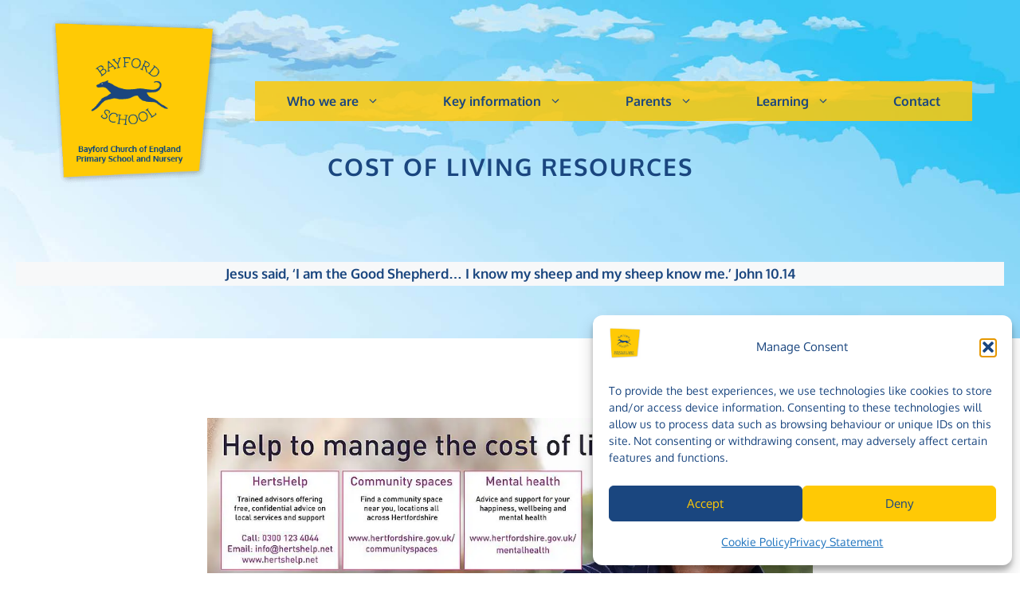

--- FILE ---
content_type: text/html; charset=UTF-8
request_url: https://bayford.herts.sch.uk/cost-of-living-resources/
body_size: 21950
content:
<!DOCTYPE html>
<html lang="en-GB">
<head>
	<meta charset="UTF-8">
	<meta name="viewport" content="width=device-width, initial-scale=1"><title>Cost of living resources - Bayford Primary School</title><link rel="preload" href="https://bayford.herts.sch.uk/wp-content/uploads/2022/03/home-logo-1.png" as="image" imagesrcset="https://bayford.herts.sch.uk/wp-content/uploads/2022/03/home-logo-1.png 1x, https://bayford.herts.sch.uk/wp-content/uploads/2022/03/retina-home-logo-1.png 2x" fetchpriority="high"><link rel="preload" href="https://bayford.herts.sch.uk/wp-content/uploads/2024/01/cost-of-living.jpg" as="image" imagesrcset="https://bayford.herts.sch.uk/wp-content/uploads/2024/01/cost-of-living.avif 1024w,https://bayford.herts.sch.uk/wp-content/uploads/2024/01/cost-of-living-768x432.avif 768w" imagesizes="(max-width: 1024px) 100vw, 1024px" fetchpriority="high"><link rel="preload" href="https://bayford.herts.sch.uk/wp-content/cache/perfmatters/bayford.herts.sch.uk/fonts/f68d47bf971a.google-fonts.css" as="style" onload="this.rel='stylesheet';this.removeAttribute('onload');"><link rel="preload" href="https://bayford.herts.sch.uk/wp-includes/js/jquery/jquery.min.js?ver=3.7.1" as="script"><style id="perfmatters-used-css">:where(.wp-block-button__link){border-radius:9999px;box-shadow:none;padding:calc(.667em + 2px) calc(1.333em + 2px);text-decoration:none;}:root :where(.wp-block-button .wp-block-button__link.is-style-outline),:root :where(.wp-block-button.is-style-outline>.wp-block-button__link){border:2px solid;padding:.667em 1.333em;}:root :where(.wp-block-button .wp-block-button__link.is-style-outline:not(.has-text-color)),:root :where(.wp-block-button.is-style-outline>.wp-block-button__link:not(.has-text-color)){color:currentColor;}:root :where(.wp-block-button .wp-block-button__link.is-style-outline:not(.has-background)),:root :where(.wp-block-button.is-style-outline>.wp-block-button__link:not(.has-background)){background-color:initial;background-image:none;}:where(.wp-block-columns){margin-bottom:1.75em;}:where(.wp-block-columns.has-background){padding:1.25em 2.375em;}:where(.wp-block-post-comments input[type=submit]){border:none;}:where(.wp-block-cover-image:not(.has-text-color)),:where(.wp-block-cover:not(.has-text-color)){color:#fff;}:where(.wp-block-cover-image.is-light:not(.has-text-color)),:where(.wp-block-cover.is-light:not(.has-text-color)){color:#000;}:root :where(.wp-block-cover h1:not(.has-text-color)),:root :where(.wp-block-cover h2:not(.has-text-color)),:root :where(.wp-block-cover h3:not(.has-text-color)),:root :where(.wp-block-cover h4:not(.has-text-color)),:root :where(.wp-block-cover h5:not(.has-text-color)),:root :where(.wp-block-cover h6:not(.has-text-color)),:root :where(.wp-block-cover p:not(.has-text-color)){color:inherit;}:where(.wp-block-file){margin-bottom:1.5em;}:where(.wp-block-file__button){border-radius:2em;display:inline-block;padding:.5em 1em;}:where(.wp-block-file__button):is(a):active,:where(.wp-block-file__button):is(a):focus,:where(.wp-block-file__button):is(a):hover,:where(.wp-block-file__button):is(a):visited{box-shadow:none;color:#fff;opacity:.85;text-decoration:none;}:where(.wp-block-group.wp-block-group-is-layout-constrained){position:relative;}h1.has-background,h2.has-background,h3.has-background,h4.has-background,h5.has-background,h6.has-background{padding:1.25em 2.375em;}@keyframes show-content-image{0%{visibility:hidden;}99%{visibility:hidden;}to{visibility:visible;}}@keyframes turn-on-visibility{0%{opacity:0;}to{opacity:1;}}@keyframes turn-off-visibility{0%{opacity:1;visibility:visible;}99%{opacity:0;visibility:visible;}to{opacity:0;visibility:hidden;}}@keyframes lightbox-zoom-in{0%{transform:translate(calc(( -100vw + var(--wp--lightbox-scrollbar-width) ) / 2 + var(--wp--lightbox-initial-left-position)),calc(-50vh + var(--wp--lightbox-initial-top-position))) scale(var(--wp--lightbox-scale));}to{transform:translate(-50%,-50%) scale(1);}}@keyframes lightbox-zoom-out{0%{transform:translate(-50%,-50%) scale(1);visibility:visible;}99%{visibility:visible;}to{transform:translate(calc(( -100vw + var(--wp--lightbox-scrollbar-width) ) / 2 + var(--wp--lightbox-initial-left-position)),calc(-50vh + var(--wp--lightbox-initial-top-position))) scale(var(--wp--lightbox-scale));visibility:hidden;}}:where(.wp-block-latest-comments:not([style*=line-height] .wp-block-latest-comments__comment)){line-height:1.1;}:where(.wp-block-latest-comments:not([style*=line-height] .wp-block-latest-comments__comment-excerpt p)){line-height:1.8;}:root :where(.wp-block-latest-posts.is-grid){padding:0;}:root :where(.wp-block-latest-posts.wp-block-latest-posts__list){padding-left:0;}ol,ul{box-sizing:border-box;}:root :where(.wp-block-list.has-background){padding:1.25em 2.375em;}:where(.wp-block-navigation.has-background .wp-block-navigation-item a:not(.wp-element-button)),:where(.wp-block-navigation.has-background .wp-block-navigation-submenu a:not(.wp-element-button)){padding:.5em 1em;}:where(.wp-block-navigation .wp-block-navigation__submenu-container .wp-block-navigation-item a:not(.wp-element-button)),:where(.wp-block-navigation .wp-block-navigation__submenu-container .wp-block-navigation-submenu a:not(.wp-element-button)),:where(.wp-block-navigation .wp-block-navigation__submenu-container .wp-block-navigation-submenu button.wp-block-navigation-item__content),:where(.wp-block-navigation .wp-block-navigation__submenu-container .wp-block-pages-list__item button.wp-block-navigation-item__content){padding:.5em 1em;}@keyframes overlay-menu__fade-in-animation{0%{opacity:0;transform:translateY(.5em);}to{opacity:1;transform:translateY(0);}}:root :where(p.has-background){padding:1.25em 2.375em;}:where(p.has-text-color:not(.has-link-color)) a{color:inherit;}:where(.wp-block-post-comments-form) input:not([type=submit]),:where(.wp-block-post-comments-form) textarea{border:1px solid #949494;font-family:inherit;font-size:1em;}:where(.wp-block-post-comments-form) input:where(:not([type=submit]):not([type=checkbox])),:where(.wp-block-post-comments-form) textarea{padding:calc(.667em + 2px);}:where(.wp-block-post-excerpt){box-sizing:border-box;margin-bottom:var(--wp--style--block-gap);margin-top:var(--wp--style--block-gap);}:where(.wp-block-preformatted.has-background){padding:1.25em 2.375em;}:where(.wp-block-search__button){border:1px solid #ccc;padding:6px 10px;}:where(.wp-block-search__input){font-family:inherit;font-size:inherit;font-style:inherit;font-weight:inherit;letter-spacing:inherit;line-height:inherit;text-transform:inherit;}:where(.wp-block-search__button-inside .wp-block-search__inside-wrapper){border:1px solid #949494;box-sizing:border-box;padding:4px;}:where(.wp-block-search__button-inside .wp-block-search__inside-wrapper) :where(.wp-block-search__button){padding:4px 8px;}:root :where(.wp-block-separator.is-style-dots){height:auto;line-height:1;text-align:center;}:root :where(.wp-block-separator.is-style-dots):before{color:currentColor;content:"···";font-family:serif;font-size:1.5em;letter-spacing:2em;padding-left:2em;}:root :where(.wp-block-site-logo.is-style-rounded){border-radius:9999px;}:root :where(.wp-block-social-links .wp-social-link a){padding:.25em;}:root :where(.wp-block-social-links.is-style-logos-only .wp-social-link a){padding:0;}:root :where(.wp-block-social-links.is-style-pill-shape .wp-social-link a){padding-left:.66667em;padding-right:.66667em;}.wp-block-spacer{clear:both;}:root :where(.wp-block-tag-cloud.is-style-outline){display:flex;flex-wrap:wrap;gap:1ch;}:root :where(.wp-block-tag-cloud.is-style-outline a){border:1px solid;font-size:unset !important;margin-right:0;padding:1ch 2ch;text-decoration:none !important;}:root :where(.wp-block-table-of-contents){box-sizing:border-box;}:where(.wp-block-term-description){box-sizing:border-box;margin-bottom:var(--wp--style--block-gap);margin-top:var(--wp--style--block-gap);}:where(pre.wp-block-verse){font-family:inherit;}.editor-styles-wrapper,.entry-content{counter-reset:footnotes;}:root{--wp--preset--font-size--normal:16px;--wp--preset--font-size--huge:42px;}.has-text-align-center{text-align:center;}.screen-reader-text{border:0;clip:rect(1px,1px,1px,1px);clip-path:inset(50%);height:1px;margin:-1px;overflow:hidden;padding:0;position:absolute;width:1px;word-wrap:normal !important;}.screen-reader-text:focus{background-color:#ddd;clip:auto !important;clip-path:none;color:#444;display:block;font-size:1em;height:auto;left:5px;line-height:normal;padding:15px 23px 14px;text-decoration:none;top:5px;width:auto;z-index:100000;}html :where(.has-border-color){border-style:solid;}html :where([style*=border-top-color]){border-top-style:solid;}html :where([style*=border-right-color]){border-right-style:solid;}html :where([style*=border-bottom-color]){border-bottom-style:solid;}html :where([style*=border-left-color]){border-left-style:solid;}html :where([style*=border-width]){border-style:solid;}html :where([style*=border-top-width]){border-top-style:solid;}html :where([style*=border-right-width]){border-right-style:solid;}html :where([style*=border-bottom-width]){border-bottom-style:solid;}html :where([style*=border-left-width]){border-left-style:solid;}html :where(img[class*=wp-image-]){height:auto;max-width:100%;}:where(figure){margin:0 0 1em;}html :where(.is-position-sticky){--wp-admin--admin-bar--position-offset:var(--wp-admin--admin-bar--height,0px);}@media screen and (max-width:600px){html :where(.is-position-sticky){--wp-admin--admin-bar--position-offset:0px;}}@keyframes sgb-focusfade{0%{opacity:0;}30%{opacity:0;}60%{opacity:1;}75%{opacity:1;}}@keyframes cff_reactions_enter{0%{opacity:0;margin-left:-10px;}25%{opacity:0;margin-left:-7px;}50%{opacity:25%;opacity:50%;margin-left:-1px;}100%{opacity:100%;margin-left:2px;}}@keyframes cff_reactions_enter_two{0%{opacity:0;margin-left:-30px;}25%{opacity:0;margin-left:-22px;}50%{opacity:25%;opacity:50%;margin-left:-6px;}100%{opacity:100%;margin-left:2px;}}@-webkit-keyframes ctf-sk-scaleout{0%{-webkit-transform:scale(0);}100%{-webkit-transform:scale(1);opacity:0;}}@keyframes ctf-sk-scaleout{0%{-webkit-transform:scale(0);transform:scale(0);}100%{-webkit-transform:scale(1);transform:scale(1);opacity:0;}}@keyframes cmplz-fadein{from{opacity:0;}to{opacity:1;}}.footer-widgets-container{padding:40px;}.inside-footer-widgets{display:flex;}.inside-footer-widgets>div{flex:1 1 0;}.site-footer .footer-widgets-container .inner-padding{padding:0 0 0 40px;}.site-footer .footer-widgets-container .inside-footer-widgets{margin-left:-40px;}.footer-bar-active .footer-bar .widget{padding:0;}.footer-bar .textwidget p:last-child{margin:0;}.footer-bar .widget-title{display:none;}.footer-bar-align-right .copyright-bar{order:-20;margin-right:auto;}.site-footer:not(.footer-bar-active) .copyright-bar{margin:0 auto;}@media (max-width:768px){.inside-footer-widgets{flex-direction:column;}.inside-footer-widgets>div:not(:last-child){margin-bottom:40px;}.site-footer .footer-widgets .footer-widgets-container .inside-footer-widgets{margin:0;}.site-footer .footer-widgets .footer-widgets-container .inner-padding{padding:0;}.footer-bar-active .inside-site-info{flex-direction:column;}.footer-bar-active .footer-bar{margin-bottom:10px;}.footer-bar-align-right .copyright-bar{order:unset;margin-right:0;}}blockquote,body,dd,dl,dt,fieldset,figure,h1,h2,h3,h4,h5,h6,hr,html,iframe,legend,li,ol,p,pre,textarea,ul{margin:0;padding:0;border:0;}html{font-family:sans-serif;-webkit-text-size-adjust:100%;-ms-text-size-adjust:100%;-webkit-font-smoothing:antialiased;-moz-osx-font-smoothing:grayscale;}main{display:block;}html{box-sizing:border-box;}*,::after,::before{box-sizing:inherit;}button,input,optgroup,select,textarea{font-family:inherit;font-size:100%;margin:0;}[type=search]{-webkit-appearance:textfield;outline-offset:-2px;}[type=search]::-webkit-search-decoration{-webkit-appearance:none;}::-moz-focus-inner{border-style:none;padding:0;}:-moz-focusring{outline:1px dotted ButtonText;}body,button,input,select,textarea{font-family:-apple-system,system-ui,BlinkMacSystemFont,"Segoe UI",Helvetica,Arial,sans-serif,"Apple Color Emoji","Segoe UI Emoji","Segoe UI Symbol";font-weight:400;text-transform:none;font-size:17px;line-height:1.5;}p{margin-bottom:1.5em;}h1,h2,h3,h4,h5,h6{font-family:inherit;font-size:100%;font-style:inherit;font-weight:inherit;}h1{font-size:42px;margin-bottom:20px;line-height:1.2em;font-weight:400;text-transform:none;}h2{font-size:35px;margin-bottom:20px;line-height:1.2em;font-weight:400;text-transform:none;}ol,ul{margin:0 0 1.5em 3em;}ul{list-style:disc;}li>ol,li>ul{margin-bottom:0;margin-left:1.5em;}b,strong{font-weight:700;}img{height:auto;max-width:100%;}button,input[type=button],input[type=reset],input[type=submit]{background:#55555e;color:#fff;border:1px solid transparent;cursor:pointer;-webkit-appearance:button;padding:10px 20px;}input[type=email],input[type=number],input[type=password],input[type=search],input[type=tel],input[type=text],input[type=url],select,textarea{border:1px solid;border-radius:0;padding:10px 15px;max-width:100%;}a,button,input{transition:color .1s ease-in-out,background-color .1s ease-in-out;}a{text-decoration:none;}.size-auto,.size-full,.size-large,.size-medium,.size-thumbnail{max-width:100%;height:auto;}.screen-reader-text{border:0;clip:rect(1px,1px,1px,1px);clip-path:inset(50%);height:1px;margin:-1px;overflow:hidden;padding:0;position:absolute !important;width:1px;word-wrap:normal !important;}.screen-reader-text:focus{background-color:#f1f1f1;border-radius:3px;box-shadow:0 0 2px 2px rgba(0,0,0,.6);clip:auto !important;clip-path:none;color:#21759b;display:block;font-size:.875rem;font-weight:700;height:auto;left:5px;line-height:normal;padding:15px 23px 14px;text-decoration:none;top:5px;width:auto;z-index:100000;}#primary[tabindex="-1"]:focus{outline:0;}.main-navigation{z-index:100;padding:0;clear:both;display:block;}.main-navigation a{display:block;text-decoration:none;font-weight:400;text-transform:none;font-size:15px;}.main-navigation ul{list-style:none;margin:0;padding-left:0;}.main-navigation .main-nav ul li a{padding-left:20px;padding-right:20px;line-height:60px;}.inside-navigation{position:relative;}.main-navigation .inside-navigation{display:flex;align-items:center;flex-wrap:wrap;justify-content:space-between;}.main-navigation .main-nav>ul{display:flex;flex-wrap:wrap;align-items:center;}.main-navigation li{position:relative;}.main-navigation ul ul{display:block;box-shadow:1px 1px 0 rgba(0,0,0,.1);float:left;position:absolute;left:-99999px;opacity:0;z-index:99999;width:200px;text-align:left;top:auto;transition:opacity 80ms linear;transition-delay:0s;pointer-events:none;height:0;overflow:hidden;}.main-navigation ul ul a{display:block;}.main-navigation ul ul li{width:100%;}.main-navigation .main-nav ul ul li a{line-height:normal;padding:10px 20px;font-size:14px;}.main-navigation .main-nav ul li.menu-item-has-children>a{padding-right:0;position:relative;}.main-navigation:not(.toggled) ul li.sfHover>ul,.main-navigation:not(.toggled) ul li:hover>ul{left:auto;opacity:1;transition-delay:150ms;pointer-events:auto;height:auto;overflow:visible;}.main-navigation:not(.toggled) ul ul li.sfHover>ul,.main-navigation:not(.toggled) ul ul li:hover>ul{left:100%;top:0;}.nav-float-right .main-navigation ul ul ul{top:0;}.menu-item-has-children .dropdown-menu-toggle{display:inline-block;height:100%;clear:both;padding-right:20px;padding-left:10px;}.menu-item-has-children ul .dropdown-menu-toggle{padding-top:10px;padding-bottom:10px;margin-top:-10px;}.sidebar .menu-item-has-children .dropdown-menu-toggle,nav ul ul .menu-item-has-children .dropdown-menu-toggle{float:right;}.site-main .comment-navigation,.site-main .post-navigation,.site-main .posts-navigation{margin:0 0 2em;overflow:hidden;}.site-main .post-navigation{margin-bottom:0;}.site-header{position:relative;}.inside-header{padding:20px 40px;}.main-title{margin:0;font-size:25px;line-height:1.2em;word-wrap:break-word;font-weight:700;text-transform:none;}.site-logo{display:inline-block;max-width:100%;}.site-header .header-image{vertical-align:middle;}.inside-header{display:flex;align-items:center;}.nav-float-right #site-navigation{margin-left:auto;}.header-aligned-center:not([class*=nav-float-]) .inside-header{justify-content:center;flex-direction:column;text-align:center;}.header-aligned-center:not([class*=nav-float-]) .inside-header>:not(:first-child){margin-top:1em;}.entry-header .gp-icon,.posted-on .updated{display:none;}.byline,.entry-header .cat-links,.entry-header .comments-link,.entry-header .tags-links,.group-blog .byline,.single .byline{display:inline;}footer.entry-meta .byline,footer.entry-meta .posted-on{display:block;}.entry-content:not(:first-child),.entry-summary:not(:first-child),.page-content:not(:first-child){margin-top:2em;}.entry-header,.site-content{word-wrap:break-word;}.entry-meta{font-size:85%;margin-top:.5em;line-height:1.5;}footer.entry-meta{margin-top:2em;}.cat-links,.comments-link,.tags-links{display:block;}.entry-content>p:last-child,.entry-summary>p:last-child,.page-content>p:last-child,.read-more-container,.taxonomy-description p:last-child{margin-bottom:0;}.footer-widgets .widget :last-child,.sidebar .widget :last-child{margin-bottom:0;}.widget-title{margin-bottom:30px;font-size:20px;line-height:1.5;font-weight:400;text-transform:none;}.widget ol,.widget ul{margin:0;}.footer-widgets .widget{margin-bottom:30px;}.footer-widgets .widget:last-child,.sidebar .widget:last-child{margin-bottom:0;}.widget ul li{list-style-type:none;position:relative;margin-bottom:.5em;}.widget ul li ul{margin-left:1em;margin-top:.5em;}.site-content{display:flex;}.grid-container{margin-left:auto;margin-right:auto;max-width:1200px;}.page-header,.sidebar .widget,.site-main>*{margin-bottom:20px;}.one-container .site-content{padding:40px;}.one-container .site-main>:last-child,.separate-containers .site-main>:last-child{margin-bottom:0;}.inside-site-info{display:flex;align-items:center;justify-content:center;padding:20px 40px;}.site-info{text-align:center;font-size:15px;}.featured-image{line-height:0;}.one-container .inside-article>.featured-image{margin-top:0;margin-bottom:2em;}.gp-icon{display:inline-flex;align-self:center;}.gp-icon svg{height:1em;width:1em;top:.125em;position:relative;fill:currentColor;}.close-search .icon-search svg:first-child,.icon-menu-bars svg:nth-child(2),.icon-search svg:nth-child(2),.toggled .icon-menu-bars svg:first-child{display:none;}.entry-meta .gp-icon{margin-right:.6em;opacity:.7;}.container.grid-container{width:auto;}.menu-toggle,.mobile-bar-items,.sidebar-nav-mobile{display:none;}.menu-toggle{padding:0 20px;line-height:60px;margin:0;font-weight:400;text-transform:none;font-size:15px;cursor:pointer;}button.menu-toggle{background-color:transparent;flex-grow:1;border:0;text-align:center;}button.menu-toggle:active,button.menu-toggle:focus,button.menu-toggle:hover{background-color:transparent;}.mobile-menu-control-wrapper{display:none;margin-left:auto;align-items:center;}@media (max-width:768px){a,body,button,input,select,textarea{transition:all 0s ease-in-out;}.inside-header{flex-direction:column;text-align:center;}.site-content{flex-direction:column;}.container .site-content .content-area{width:auto;}#main{margin-left:0;margin-right:0;}body:not(.no-sidebar) #main{margin-bottom:0;}.entry-meta{font-size:inherit;}.entry-meta a{line-height:1.8em;}}body{background-color:var(--base-3);color:var(--bayford-blue);}a{color:var(--accent);}a:visited{color:var(--bayford-d);}a:hover,a:focus,a:active{color:var(--bayford-b);}.site-header .header-image{width:220px;}.generate-back-to-top{font-size:20px;border-radius:3px;position:fixed;bottom:30px;right:30px;line-height:40px;width:40px;text-align:center;z-index:10;transition:opacity 300ms ease-in-out;opacity:.1;transform:translateY(1000px);}:root{--contrast:#222;--contrast-2:#575760;--contrast-3:#b2b2be;--base:#f0f0f0;--base-2:#f7f8f9;--base-3:#fff;--accent:#1e73be;--bayford-yellow:#ffc905;--bayford-blue:#1a467f;--bayford-a:#a6ae39;--bayford-b:#558328;--bayford-c:#87ab2e;--bayford-d:#99c73c;--bayford-e:#5098bc;--bayford-pale:rgba(255,201,5,.43);}:root .has-base-2-background-color{background-color:var(--base-2);}:root .has-bayford-blue-color{color:var(--bayford-blue);}body,button,input,select,textarea{font-family:Oxygen,sans-serif;font-size:17px;}body{line-height:1.8;}.main-title{font-weight:700;font-size:20px;}.main-navigation a,.main-navigation .menu-toggle,.main-navigation .menu-bar-items{font-weight:700;font-size:16px;}.widget-title{font-weight:700;font-size:16px;}button:not(.menu-toggle),html input[type="button"],input[type="reset"],input[type="submit"],.button,.wp-block-button .wp-block-button__link{font-weight:700;font-size:17px;}.site-info{font-size:14px;}h1{font-weight:700;text-transform:uppercase;font-size:30px;line-height:1.3;}h2{font-weight:700;font-size:30px;line-height:1.4;}.site-header{background-color:#fff;color:var(--bayford-blue);}.site-header a{color:var(--bayford-blue);}.site-header a:hover{color:var(--contrast-3);}.main-title a,.main-title a:hover{color:var(--bayford-blue);}.main-navigation,.main-navigation ul ul{background-color:rgba(255,201,5,.84);}.main-navigation .main-nav ul li a,.main-navigation .menu-toggle,.main-navigation .menu-bar-items{color:var(--bayford-blue);}.main-navigation .main-nav ul li:not([class*="current-menu-"]):hover > a,.main-navigation .main-nav ul li:not([class*="current-menu-"]):focus > a,.main-navigation .main-nav ul li.sfHover:not([class*="current-menu-"]) > a,.main-navigation .menu-bar-item:hover > a,.main-navigation .menu-bar-item.sfHover > a{color:var(--bayford-yellow);background-color:var(--bayford-blue);}button.menu-toggle:hover,button.menu-toggle:focus{color:var(--bayford-blue);}.main-navigation .main-nav ul li[class*="current-menu-"] > a{color:var(--bayford-yellow);background-color:var(--bayford-blue);}.main-navigation ul ul{background-color:var(--bayford-blue);}.main-navigation .main-nav ul ul li a{color:var(--bayford-yellow);}.main-navigation .main-nav ul ul li:not([class*="current-menu-"]):hover > a,.main-navigation .main-nav ul ul li:not([class*="current-menu-"]):focus > a,.main-navigation .main-nav ul ul li.sfHover:not([class*="current-menu-"]) > a{color:var(--bayford-blue);background-color:var(--bayford-yellow);}.main-navigation .main-nav ul ul li[class*="current-menu-"] > a{color:var(--bayford-blue);background-color:var(--bayford-yellow);}.separate-containers .inside-article,.separate-containers .comments-area,.separate-containers .page-header,.one-container .container,.separate-containers .paging-navigation,.inside-page-header{color:var(--contrast);background-color:#fff;}.inside-article a,.paging-navigation a,.comments-area a,.page-header a{color:var(--bayford-b);}.inside-article a:hover,.paging-navigation a:hover,.comments-area a:hover,.page-header a:hover{color:var(--bayford-yellow);}.entry-header h1,.page-header h1{color:var(--bayford-blue);}.entry-meta{color:#3c3744;}.entry-meta a{color:#3c3744;}.entry-meta a:hover{color:#3c3744;}h1{color:var(--bayford-blue);}h2{color:var(--bayford-blue);}.footer-widgets{color:var(--bayford-yellow);background-color:var(--bayford-blue);}.footer-widgets a{color:var(--bayford-yellow);}.footer-widgets a:hover{color:var(--base);}.footer-widgets .widget-title{color:var(--bayford-yellow);}.site-info{color:var(--bayford-blue);background-color:var(--bayford-yellow);}.site-info a{color:var(--bayford-blue);}.site-info a:hover{color:var(--base-3);}input[type="text"],input[type="email"],input[type="url"],input[type="password"],input[type="search"],input[type="tel"],input[type="number"],textarea,select{color:var(--bayford-blue);background-color:#fafafa;border-color:var(--bayford-yellow);}input[type="text"]:focus,input[type="email"]:focus,input[type="url"]:focus,input[type="password"]:focus,input[type="search"]:focus,input[type="tel"]:focus,input[type="number"]:focus,textarea:focus,select:focus{color:var(--bayford-blue);background-color:#fff;border-color:var(--bayford-blue);}button,html input[type="button"],input[type="reset"],input[type="submit"],a.button,a.wp-block-button__link:not(.has-background){color:var(--bayford-yellow);background-color:var(--bayford-blue);}button:hover,html input[type="button"]:hover,input[type="reset"]:hover,input[type="submit"]:hover,a.button:hover,button:focus,html input[type="button"]:focus,input[type="reset"]:focus,input[type="submit"]:focus,a.button:focus,a.wp-block-button__link:not(.has-background):active,a.wp-block-button__link:not(.has-background):focus,a.wp-block-button__link:not(.has-background):hover{color:var(--bayford-blue);background-color:var(--bayford-yellow);}a.generate-back-to-top{background-color:var(--bayford-pale);color:var(--bayford-blue);}a.generate-back-to-top:hover,a.generate-back-to-top:focus{background-color:var(--bayford-yellow);color:var(--bayford-blue);}:root{--gp-search-modal-bg-color:var(--base-3);--gp-search-modal-text-color:var(--contrast);--gp-search-modal-overlay-bg-color:rgba(0,0,0,.2);}.inside-header{padding:20px;}.separate-containers .inside-article,.separate-containers .comments-area,.separate-containers .page-header,.separate-containers .paging-navigation,.one-container .site-content,.inside-page-header{padding:100px 20px 100px 20px;}.main-navigation .main-nav ul li a,.menu-toggle,.main-navigation .menu-bar-item > a{padding-left:40px;padding-right:40px;line-height:50px;}.main-navigation .main-nav ul ul li a{padding:15px 40px 15px 40px;}.menu-item-has-children .dropdown-menu-toggle{padding-right:40px;}.menu-item-has-children ul .dropdown-menu-toggle{padding-top:15px;padding-bottom:15px;margin-top:-15px;}.footer-widgets-container{padding:140px 20px 140px 20px;}.inside-site-info{padding:30px 20px 30px 20px;}@media (max-width:768px){.separate-containers .inside-article,.separate-containers .comments-area,.separate-containers .page-header,.separate-containers .paging-navigation,.one-container .site-content,.inside-page-header{padding:100px 20px 100px 20px;}.inside-header{padding-top:0px;}.inside-site-info{padding-right:10px;padding-left:10px;}}@media (max-width: 768px){.main-navigation .main-nav ul li a,.main-navigation .menu-toggle,.main-navigation .mobile-bar-items a,.main-navigation .menu-bar-item > a{line-height:80px;}.main-navigation .site-logo.navigation-logo img,.mobile-header-navigation .site-logo.mobile-header-logo img,.navigation-search input[type="search"]{height:80px;}}.post-image:not(:first-child),.page-content:not(:first-child),.entry-content:not(:first-child),.entry-summary:not(:first-child),footer.entry-meta{margin-top:1.6em;}.post-image-above-header .inside-article div.featured-image,.post-image-above-header .inside-article div.post-image{margin-bottom:1.6em;}.main-navigation.slideout-navigation .main-nav > ul > li > a{line-height:60px;}.post-image-above-header .inside-article .featured-image,.post-image-above-header .inside-article .post-image{margin-top:0;margin-bottom:2em;}.post-image-aligned-center .featured-image,.post-image-aligned-center .post-image{text-align:center;}@media (max-width:768px){body:not(.post-image-aligned-center) .featured-image,body:not(.post-image-aligned-center) .inside-article .featured-image,body:not(.post-image-aligned-center) .inside-article .post-image{margin-right:0;margin-left:0;float:none;text-align:center;}}@keyframes spin{0%{transform:rotate(0);}100%{transform:rotate(360deg);}}.slideout-navigation.main-navigation:not(.is-open):not(.slideout-transition){display:none;}.slideout-navigation.main-navigation:not(.slideout-transition).do-overlay{opacity:1;}button.slideout-exit:hover{background-color:transparent;}.slideout-navigation button.slideout-exit{background:0 0;width:100%;text-align:left;padding-top:20px;padding-bottom:20px;box-sizing:border-box;border:0;}.slideout-navigation .main-nav,.slideout-navigation .slideout-widget:not(:last-child){margin-bottom:40px;}.slideout-navigation:not(.do-overlay) .main-nav{width:100%;box-sizing:border-box;}.slideout-navigation .slideout-menu{display:block;}#generate-slideout-menu{z-index:100001;}#generate-slideout-menu .slideout-menu li{float:none;width:100%;clear:both;text-align:left;}#generate-slideout-menu.do-overlay li{text-align:center;}#generate-slideout-menu.main-navigation ul ul{display:none;}#generate-slideout-menu .slideout-menu li.sfHover>ul,#generate-slideout-menu .slideout-menu li:hover>ul{display:none;}#generate-slideout-menu.main-navigation .main-nav ul ul{position:relative;top:0;left:0;width:100%;}.slide-opened .slideout-exit:not(.has-svg-icon):before,.slideout-navigation button.slideout-exit:not(.has-svg-icon):before{content:"";font-family:"GP Premium";line-height:1em;width:1.28571429em;text-align:center;display:inline-block;}.slideout-navigation .menu-item-has-children .dropdown-menu-toggle{float:right;}.slideout-navigation.do-overlay{transform:none !important;transition:opacity .2s,visibility .2s;width:100%;text-align:center;left:0;right:0;}.slideout-navigation.do-overlay .inside-navigation{display:flex;flex-direction:column;padding:10% 10% 0;max-width:700px;}.slideout-navigation.do-overlay .inside-navigation .main-nav,.slideout-navigation.do-overlay .inside-navigation .slideout-widget{margin-left:auto;margin-right:auto;min-width:250px;}.slideout-navigation.do-overlay .slideout-exit{position:fixed;right:0;top:0;width:auto;font-size:25px;}.slideout-navigation.do-overlay .slideout-menu li a{display:inline-block;}.slideout-navigation.do-overlay .slideout-menu li{margin-bottom:5px;}#generate-slideout-menu.do-overlay .slideout-menu li,.slideout-navigation.do-overlay .inside-navigation{text-align:center;}.slideout-navigation.do-overlay .menu-item-has-children .dropdown-menu-toggle{border-left:1px solid rgba(0,0,0,.07);padding:0 10px;margin:0 0 0 10px;}.slideout-navigation.do-overlay ul ul{box-shadow:0 0 0;}.slideout-navigation .sub-menu .dropdown-menu-toggle .gp-icon svg{transform:rotate(0);}@media (max-width:768px){.slideout-navigation.do-overlay .slideout-exit{position:static;text-align:center;}}.navigation-branding,.site-logo.mobile-header-logo{display:flex;align-items:center;order:0;margin-right:10px;}.navigation-branding img,.site-logo.mobile-header-logo img{position:relative;padding:10px 0;display:block;transition:height .3s ease;}.navigation-branding>div+.main-title{margin-left:10px;}.navigation-branding .main-title{transition:line-height .3s ease;}.navigation-branding .main-title a{font-family:inherit;font-size:inherit;font-weight:inherit;text-transform:unset;}.main-navigation.mobile-header-navigation{display:none;float:none;margin-bottom:0;}.main-navigation .menu-toggle{flex-grow:1;width:auto;}.main-navigation.has-branding .menu-toggle,.main-navigation.has-sticky-branding.navigation-stick .menu-toggle{flex-grow:0;padding-right:20px;order:2;}.main-navigation.has-branding:not([class*=nav-align-]):not(.mobile-header-navigation) .inside-navigation,.main-navigation.has-sticky-branding.navigation-stick:not([class*=nav-align-]):not(.mobile-header-navigation) .inside-navigation{justify-content:flex-start;}</style>

<!-- The SEO Framework by Sybre Waaijer -->
<meta name="robots" content="max-snippet:-1,max-image-preview:standard,max-video-preview:-1" />
<link rel="canonical" href="https://bayford.herts.sch.uk/cost-of-living-resources/" />
<meta name="description" content="This winter Hertfordshire County Council wants to make sure that advice and support is available to help every resident deal with the rising cost of living and…" />
<meta property="og:type" content="article" />
<meta property="og:locale" content="en_GB" />
<meta property="og:site_name" content="Bayford Primary School" />
<meta property="og:title" content="Cost of living resources - Bayford Primary School" />
<meta property="og:description" content="This winter Hertfordshire County Council wants to make sure that advice and support is available to help every resident deal with the rising cost of living and to stay safe and well as temperatures…" />
<meta property="og:url" content="https://bayford.herts.sch.uk/cost-of-living-resources/" />
<meta property="og:image" content="https://bayford.herts.sch.uk/wp-content/uploads/2024/01/cost-of-living.jpg" />
<meta property="og:image:width" content="1024" />
<meta property="og:image:height" content="576" />
<meta property="og:image:alt" content="Cost of living picture from Hertfordshire County Council" />
<meta property="article:published_time" content="2024-01-12T18:33:09+00:00" />
<meta property="article:modified_time" content="2024-01-12T18:33:10+00:00" />
<meta name="twitter:card" content="summary_large_image" />
<meta name="twitter:title" content="Cost of living resources - Bayford Primary School" />
<meta name="twitter:description" content="This winter Hertfordshire County Council wants to make sure that advice and support is available to help every resident deal with the rising cost of living and to stay safe and well as temperatures…" />
<meta name="twitter:image" content="https://bayford.herts.sch.uk/wp-content/uploads/2024/01/cost-of-living.jpg" />
<meta name="twitter:image:alt" content="Cost of living picture from Hertfordshire County Council" />
<script type="application/ld+json">{"@context":"https://schema.org","@graph":[{"@type":"WebSite","@id":"https://bayford.herts.sch.uk/#/schema/WebSite","url":"https://bayford.herts.sch.uk/","name":"Bayford Primary School","alternateName":"Bayford Primary School and Nursery","inLanguage":"en-GB","potentialAction":{"@type":"SearchAction","target":{"@type":"EntryPoint","urlTemplate":"https://bayford.herts.sch.uk/search/{search_term_string}/"},"query-input":"required name=search_term_string"},"publisher":{"@type":"Organization","@id":"https://bayford.herts.sch.uk/#/schema/Organization","name":"Bayford Primary School and Nursery","url":"https://bayford.herts.sch.uk/","logo":{"@type":"ImageObject","url":"https://bayford.herts.sch.uk/wp-content/uploads/2022/03/home-logo-1.png","contentUrl":"https://bayford.herts.sch.uk/wp-content/uploads/2022/03/home-logo-1.png","width":304,"height":297,"inLanguage":"en-GB","caption":"School logo with full legal name of the school"}}},{"@type":"WebPage","@id":"https://bayford.herts.sch.uk/cost-of-living-resources/","url":"https://bayford.herts.sch.uk/cost-of-living-resources/","name":"Cost of living resources - Bayford Primary School","description":"This winter Hertfordshire County Council wants to make sure that advice and support is available to help every resident deal with the rising cost of living and…","inLanguage":"en-GB","isPartOf":{"@id":"https://bayford.herts.sch.uk/#/schema/WebSite"},"breadcrumb":{"@type":"BreadcrumbList","@id":"https://bayford.herts.sch.uk/#/schema/BreadcrumbList","itemListElement":[{"@type":"ListItem","position":1,"item":"https://bayford.herts.sch.uk/","name":"Bayford Primary School"},{"@type":"ListItem","position":2,"item":"https://bayford.herts.sch.uk/category/whole-school/","name":"Category: Whole School"},{"@type":"ListItem","position":3,"name":"Cost of living resources"}]},"potentialAction":{"@type":"ReadAction","target":"https://bayford.herts.sch.uk/cost-of-living-resources/"},"datePublished":"2024-01-12T18:33:09+00:00","dateModified":"2024-01-12T18:33:10+00:00","author":{"@type":"Person","@id":"https://bayford.herts.sch.uk/#/schema/Person/463941ad3ca9924480a10bb07cc14db9","name":"Bayford Webmaster"}}]}</script>
<!-- / The SEO Framework by Sybre Waaijer | 20.49ms meta | 0.88ms boot -->



<link rel="alternate" type="text/calendar" title="Bayford Primary School &raquo; iCal Feed" href="https://bayford.herts.sch.uk/events/?ical=1" />
<style id='wp-img-auto-sizes-contain-inline-css'>
img:is([sizes=auto i],[sizes^="auto," i]){contain-intrinsic-size:3000px 1500px}
/*# sourceURL=wp-img-auto-sizes-contain-inline-css */
</style>
<link rel="stylesheet" id="wp-block-library-css" media="all" data-pmdelayedstyle="https://bayford.herts.sch.uk/wp-includes/css/dist/block-library/style.min.css?ver=08b0db8b9d1f1e2d13a3040d4032b0b9">
<style id='wp-block-paragraph-inline-css'>
.is-small-text{font-size:.875em}.is-regular-text{font-size:1em}.is-large-text{font-size:2.25em}.is-larger-text{font-size:3em}.has-drop-cap:not(:focus):first-letter{float:left;font-size:8.4em;font-style:normal;font-weight:100;line-height:.68;margin:.05em .1em 0 0;text-transform:uppercase}body.rtl .has-drop-cap:not(:focus):first-letter{float:none;margin-left:.1em}p.has-drop-cap.has-background{overflow:hidden}:root :where(p.has-background){padding:1.25em 2.375em}:where(p.has-text-color:not(.has-link-color)) a{color:inherit}p.has-text-align-left[style*="writing-mode:vertical-lr"],p.has-text-align-right[style*="writing-mode:vertical-rl"]{rotate:180deg}
/*# sourceURL=https://bayford.herts.sch.uk/wp-includes/blocks/paragraph/style.min.css */
</style>
<style id='wp-block-spacer-inline-css'>
.wp-block-spacer{clear:both}
/*# sourceURL=https://bayford.herts.sch.uk/wp-includes/blocks/spacer/style.min.css */
</style>

<style id='classic-theme-styles-inline-css'>
/*! This file is auto-generated */
.wp-block-button__link{color:#fff;background-color:#32373c;border-radius:9999px;box-shadow:none;text-decoration:none;padding:calc(.667em + 2px) calc(1.333em + 2px);font-size:1.125em}.wp-block-file__button{background:#32373c;color:#fff;text-decoration:none}
/*# sourceURL=/wp-includes/css/classic-themes.min.css */
</style>
<link rel="stylesheet" id="cff-css" media="all" data-pmdelayedstyle="https://bayford.herts.sch.uk/wp-content/plugins/custom-facebook-feed-pro/assets/css/cff-style.min.css?ver=4.7.4">
<link rel="stylesheet" id="cmplz-general-css" media="all" data-pmdelayedstyle="https://bayford.herts.sch.uk/wp-content/plugins/complianz-gdpr/assets/css/cookieblocker.min.css?ver=1766228062">
<link rel="stylesheet" id="generate-widget-areas-css" media="all" data-pmdelayedstyle="https://bayford.herts.sch.uk/wp-content/themes/generatepress/assets/css/components/widget-areas.min.css?ver=3.6.1">
<link rel="stylesheet" id="generate-style-css" media="all" data-pmdelayedstyle="https://bayford.herts.sch.uk/wp-content/themes/generatepress/assets/css/main.min.css?ver=3.6.1">
<style id='generate-style-inline-css'>
.is-right-sidebar{width:25%;}.is-left-sidebar{width:25%;}.site-content .content-area{width:100%;}@media (max-width: 768px){.main-navigation .menu-toggle,.sidebar-nav-mobile:not(#sticky-placeholder){display:block;}.main-navigation ul,.gen-sidebar-nav,.main-navigation:not(.slideout-navigation):not(.toggled) .main-nav > ul,.has-inline-mobile-toggle #site-navigation .inside-navigation > *:not(.navigation-search):not(.main-nav){display:none;}.nav-align-right .inside-navigation,.nav-align-center .inside-navigation{justify-content:space-between;}.has-inline-mobile-toggle .mobile-menu-control-wrapper{display:flex;flex-wrap:wrap;}.has-inline-mobile-toggle .inside-header{flex-direction:row;text-align:left;flex-wrap:wrap;}.has-inline-mobile-toggle .header-widget,.has-inline-mobile-toggle #site-navigation{flex-basis:100%;}.nav-float-left .has-inline-mobile-toggle #site-navigation{order:10;}}
#content {max-width: 800px;margin-left: auto;margin-right: auto;}
.dynamic-author-image-rounded{border-radius:100%;}.dynamic-featured-image, .dynamic-author-image{vertical-align:middle;}.one-container.blog .dynamic-content-template:not(:last-child), .one-container.archive .dynamic-content-template:not(:last-child){padding-bottom:0px;}.dynamic-entry-excerpt > p:last-child{margin-bottom:0px;}
.page-hero .inside-page-hero.grid-container{max-width:calc(1200px - 0px - 0px);}.inside-page-hero > *:last-child{margin-bottom:0px;}.page-hero time.updated{display:none;}.header-wrap{position:absolute;left:0px;right:0px;z-index:10;}.header-wrap .site-header{background:transparent;}
/*# sourceURL=generate-style-inline-css */
</style>
<link rel='stylesheet' id='generate-google-fonts-css' href='https://bayford.herts.sch.uk/wp-content/cache/perfmatters/bayford.herts.sch.uk/fonts/dcd4cd2ce502.google-fonts.min.css' media='all' />
<link rel="stylesheet" id="generatepress-dynamic-css" media="all" data-pmdelayedstyle="https://bayford.herts.sch.uk/wp-content/uploads/generatepress/style.min.css?ver=1764861558">
<style id='generateblocks-inline-css'>
.gb-accordion__item:not(.gb-accordion__item-open) > .gb-button .gb-accordion__icon-open{display:none;}.gb-accordion__item.gb-accordion__item-open > .gb-button .gb-accordion__icon{display:none;}a.gb-button-1daf1b3e{display:inline-flex;align-items:center;column-gap:0.5em;padding:15px 20px;margin-bottom:20px;background-color:var(--bayford-blue);color:var(--bayford-yellow);text-decoration:none;}a.gb-button-1daf1b3e:hover, a.gb-button-1daf1b3e:active, a.gb-button-1daf1b3e:focus{background-color:var(--bayford-yellow);color:var(--bayford-blue);}a.gb-button-1daf1b3e .gb-icon{line-height:0;}a.gb-button-1daf1b3e .gb-icon svg{width:1em;height:1em;fill:currentColor;}a.gb-button-8e820381{display:inline-flex;align-items:center;column-gap:0.5em;padding:15px 20px;background-color:var(--bayford-blue);color:var(--bayford-yellow);text-decoration:none;}a.gb-button-8e820381:hover, a.gb-button-8e820381:active, a.gb-button-8e820381:focus{background-color:var(--bayford-yellow);color:var(--bayford-blue);}a.gb-button-8e820381 .gb-icon{line-height:0;}a.gb-button-8e820381 .gb-icon svg{width:1em;height:1em;fill:currentColor;}.gb-container.gb-tabs__item:not(.gb-tabs__item-open){display:none;}.gb-container-c24a5f8e{background-image:url(https://bayford.herts.sch.uk/wp-content/uploads/2021/12/bayford-header.jpg);background-repeat:no-repeat;background-position:center top;background-size:cover;}.gb-container-c24a5f8e > .gb-inside-container{padding:190px 20px 40px;z-index:1;position:relative;}.gb-grid-wrapper > .gb-grid-column-c24a5f8e > .gb-container{display:flex;flex-direction:column;height:100%;}.gb-container-c24a5f8e.gb-has-dynamic-bg{background-image:var(--background-url);}.gb-container-c24a5f8e.gb-no-dynamic-bg{background-image:none;}h1.gb-headline-828050fb{text-align:center;margin-bottom:0px;color:var(--bayford-blue);}@media (max-width: 767px) {.gb-container-c24a5f8e > .gb-inside-container{padding-top:170px;}}:root{--gb-container-width:1200px;}.gb-container .wp-block-image img{vertical-align:middle;}.gb-grid-wrapper .wp-block-image{margin-bottom:0;}.gb-highlight{background:none;}.gb-shape{line-height:0;}.gb-container-link{position:absolute;top:0;right:0;bottom:0;left:0;z-index:99;}
/*# sourceURL=generateblocks-inline-css */
</style>
<link rel="stylesheet" id="generate-blog-css" media="all" data-pmdelayedstyle="https://bayford.herts.sch.uk/wp-content/plugins/gp-premium/blog/functions/css/style.min.css?ver=2.5.5">
<link rel='stylesheet' id='generate-offside-css' href='https://bayford.herts.sch.uk/wp-content/plugins/gp-premium/menu-plus/functions/css/offside.min.css?ver=2.5.5' media='all' />
<style id='generate-offside-inline-css'>
:root{--gp-slideout-width:265px;}.slideout-navigation.main-navigation{background-color:var(--bayford-yellow);}.slideout-navigation.main-navigation .main-nav ul li a{color:var(--bayford-blue);}.slideout-navigation.main-navigation ul ul{background-color:var(--bayford-blue);}.slideout-navigation.main-navigation .main-nav ul ul li a{color:var(--bayford-yellow);}.slideout-navigation.main-navigation .main-nav ul li:not([class*="current-menu-"]):hover > a, .slideout-navigation.main-navigation .main-nav ul li:not([class*="current-menu-"]):focus > a, .slideout-navigation.main-navigation .main-nav ul li.sfHover:not([class*="current-menu-"]) > a{color:var(--bayford-yellow);background-color:var(--bayford-blue);}.slideout-navigation.main-navigation .main-nav ul ul li:not([class*="current-menu-"]):hover > a, .slideout-navigation.main-navigation .main-nav ul ul li:not([class*="current-menu-"]):focus > a, .slideout-navigation.main-navigation .main-nav ul ul li.sfHover:not([class*="current-menu-"]) > a{color:var(--bayford-blue);background-color:var(--bayford-yellow);}.slideout-navigation.main-navigation .main-nav ul li[class*="current-menu-"] > a{color:var(--bayford-blue);background-color:var(--bayford-yellow);}.slideout-navigation.main-navigation .main-nav ul ul li[class*="current-menu-"] > a{color:var(--bayford-yellow);background-color:var(--bayford-blue);}.slideout-navigation, .slideout-navigation a{color:var(--bayford-blue);}.slideout-navigation button.slideout-exit{color:var(--bayford-blue);padding-left:40px;padding-right:40px;}.slide-opened nav.toggled .menu-toggle:before{display:none;}@media (max-width: 768px){.menu-bar-item.slideout-toggle{display:none;}}
.slideout-navigation.main-navigation .main-nav ul li a{font-weight:700;font-size:20px;}@media (max-width:768px){.slideout-navigation.main-navigation .main-nav ul li a{font-size:20px;}}
/*# sourceURL=generate-offside-inline-css */
</style>
<link rel="stylesheet" id="generate-navigation-branding-css" media="all" data-pmdelayedstyle="https://bayford.herts.sch.uk/wp-content/plugins/gp-premium/menu-plus/functions/css/navigation-branding-flex.min.css?ver=2.5.5">
<style id='generate-navigation-branding-inline-css'>
@media (max-width: 768px){.site-header, #site-navigation, #sticky-navigation{display:none !important;opacity:0.0;}#mobile-header{display:block !important;width:100% !important;}#mobile-header .main-nav > ul{display:none;}#mobile-header.toggled .main-nav > ul, #mobile-header .menu-toggle, #mobile-header .mobile-bar-items{display:block;}#mobile-header .main-nav{-ms-flex:0 0 100%;flex:0 0 100%;-webkit-box-ordinal-group:5;-ms-flex-order:4;order:4;}.navigation-branding .main-title a, .navigation-branding .main-title a:hover, .navigation-branding .main-title a:visited{color:var(--bayford-blue);}}.main-navigation.has-branding .inside-navigation.grid-container, .main-navigation.has-branding.grid-container .inside-navigation:not(.grid-container){padding:0px 20px 0px 20px;}.main-navigation.has-branding:not(.grid-container) .inside-navigation:not(.grid-container) .navigation-branding{margin-left:10px;}.navigation-branding img, .site-logo.mobile-header-logo img{height:50px;width:auto;}.navigation-branding .main-title{line-height:50px;}@media (max-width: 768px){.main-navigation.has-branding.nav-align-center .menu-bar-items, .main-navigation.has-sticky-branding.navigation-stick.nav-align-center .menu-bar-items{margin-left:auto;}.navigation-branding{margin-right:auto;margin-left:10px;}.navigation-branding .main-title, .mobile-header-navigation .site-logo{margin-left:10px;}.main-navigation.has-branding .inside-navigation.grid-container{padding:0px;}.navigation-branding img, .site-logo.mobile-header-logo{height:80px;}.navigation-branding .main-title{line-height:80px;}}
/*# sourceURL=generate-navigation-branding-inline-css */
</style>
<script src="https://bayford.herts.sch.uk/wp-includes/js/jquery/jquery.min.js?ver=3.7.1" id="jquery-core-js"></script>
<!-- Custom Facebook Feed JS vars -->
<script type="text/javascript">
var cffsiteurl = "https://bayford.herts.sch.uk/wp-content/plugins";
var cffajaxurl = "https://bayford.herts.sch.uk/wp-admin/admin-ajax.php";


var cfflinkhashtags = "false";
</script>
<link href="[data-uri]" rel="icon" type="image/x-icon" /><noscript><style>.simply-gallery-amp{ display: block !important; }</style></noscript><noscript><style>.sgb-preloader{ display: none !important; }</style></noscript><meta name="tec-api-version" content="v1"><meta name="tec-api-origin" content="https://bayford.herts.sch.uk"><link rel="alternate" href="https://bayford.herts.sch.uk/wp-json/tribe/events/v1/" />			<style>.cmplz-hidden {
					display: none !important;
				}</style><style id="tec-labs-tec-tweaks-css-hide-event-time">.tribe-events-calendar-month__calendar-event-datetime{display: none;}</style>
<style id='tec-labs-tec-tweaks-css'>
.tribe-events-calendar-day__event-title-link,
.tribe-events-calendar-list__event-title-link,
.tribe-events-calendar-month__calendar-event-title-link
{ pointer-events: none; }
</style>
<link rel="icon" href="https://bayford.herts.sch.uk/wp-content/uploads/2021/12/cropped-bayford-icon-32x32.jpg" sizes="32x32" />
<link rel="icon" href="https://bayford.herts.sch.uk/wp-content/uploads/2021/12/cropped-bayford-icon-192x192.jpg" sizes="192x192" />
<link rel="apple-touch-icon" href="https://bayford.herts.sch.uk/wp-content/uploads/2021/12/cropped-bayford-icon-180x180.jpg" />
<meta name="msapplication-TileImage" content="https://bayford.herts.sch.uk/wp-content/uploads/2021/12/cropped-bayford-icon-270x270.jpg" />
		<style id="wp-custom-css">
			/* GeneratePress Site CSS */ /* H1 headline letter spacing */

/* css for intro on events page */
#event-intro{padding-bottom: 20px; color: #1a467f}

/* css for home banner */
.home-banner a {color: white}

/* footer css for vision statement */
.footer-list{
	padding-left: 20px;
}
.widget ul li {
	list-style-type: square;
}

/* Make element of cookie banner bold for easier reading */
.cc-color-override-1549170572 .cc-link, .cc-color-override-1549170572 .cc-link:active, .cc-color-override-1549170572 .cc-link:visited {
	font-weight: bold;
}

/* changes details in Events calendar to match theme settings-added IRL */
.tribe-events .tribe-events-c-subscribe-dropdown .tribe-events-c-subscribe-dropdown__button.tribe-events-c-subscribe-dropdown__button--active, .tribe-events .tribe-events-c-subscribe-dropdown .tribe-events-c-subscribe-dropdown__button:focus, .tribe-events .tribe-events-c-subscribe-dropdown .tribe-events-c-subscribe-dropdown__button:focus-within, .tribe-events .tribe-events-c-subscribe-dropdown .tribe-events-c-subscribe-dropdown__button:hover {
    background-color: #ffc905;
    color: #1a467f
}
.tribe-events .tribe-events-c-search__button:focus,.tribe-events .tribe-events-c-search__button:focus-within, .tribe-events .tribe-events-c-search__button:hover {
	background-color: #ffc905;
    color: #1a467f
}
.tribe-events-sub-nav li a {
	background: #ffffff;
}
/* make text white on homepage latest posts box*/ .wp-block-latest-posts.wp-block-latest-posts__list {
	list-style: disc;
}
 ul.wp-block-latest-posts__list.newsdiv.wp-block-latest-posts li a {
	color: white;
}  

.gb-container-e10e787b a, .gb-container-e10e787b a:visited {
	color: #ffffff;
}

h1 {
	letter-spacing: 2px;
}

/* shadow effect for boxes in team images */

.team-box-shadow {
	box-shadow: 10px 10px #ededed;
}

/* page header gradient overlay */

.gradient-overlay {
	position: relative;
}

.gradient-overlay:after {
	content: '';
	position: absolute;
	top: 0;
	right: 0;
	bottom: 0;
	left: 0;
	background: linear-gradient(135deg, rgba(24,106,178,0.9) 20%, rgba(0,175,229,0.9) 80%);
}

.gradient-overlay .inside-page-hero {
	z-index: 1;
	position: relative;
}

/* navigation rules */

.main-navigation .menu > .menu-item > a::after {
    content: "";
    position: absolute;
    right: 50;
    left: 50%;
    top: 5px; /* controls where the line appears on hover */
    -webkit-transform: translateX(-50%);
    transform: translateX(-50%);
    display: block;
    width: 0;
    height: 2px; /* controls thickness of the line */
    background-color: currentColor;
    transition: 0.3s width ease;
}

.main-navigation .menu > .menu-item > a:hover::after,
.main-navigation .menu > .menu-item > a:focus::after,
.main-navigation .menu > .current-menu-item > a::after{
    width: 40px; /* controls the width of the line */
    color: #ffffff;  
}

/* container drop shadow */

.container-shadow {
box-shadow: 0px -10px 10px rgba(20, 20, 20, 0.1);
}

/* image block drop shadow */

.image-shadow img {
box-shadow: 15px 15px 0px #ededed;
}

/* mobile header spacing */

.mobile-header-navigation {
	padding: 10px;
	box-sizing: border-box;
}

/* widget title underline */

.widget-title {
  border-bottom: 1px solid #ffffff;
  line-height: 2.6em;
  display: inline-block;
}

/* footer widget spacing */

@media (min-width:1025px) {
  .footer-widgets .footer-widget-1 {
    flex-basis: 65%;
		padding-right: 80px;
  }
  .footer-widgets .footer-widget-2 {
    flex-basis: 15%;
  }
  .footer-widgets .footer-widget-3 {
    flex-basis: 20%;
  }
}

@media (max-width:900px) {
	.inside-footer-widgets {
		flex-direction: column;
		text-align: center;
	}
	
	.inside-footer-widgets > div {
		padding: 20px;
	}
}

/* center align LSI on tablet and mobile */

@media (max-width:1024px) {
	.lsi-social-icons {
		text-align: center !important;
	}
}

/* keeps blockquote sensible at mobile level*/

@media (max-width:900px){
	.wp-block-pullquote.is-style-solid-color blockquote p {
		font-size:1em !important;
	}
}

/* End GeneratePress Site CSS */		</style>
		<noscript><style>.perfmatters-lazy[data-src]{display:none !important;}</style></noscript><style>.perfmatters-lazy-youtube{position:relative;width:100%;max-width:100%;height:0;padding-bottom:56.23%;overflow:hidden}.perfmatters-lazy-youtube img{position:absolute;top:0;right:0;bottom:0;left:0;display:block;width:100%;max-width:100%;height:auto;margin:auto;border:none;cursor:pointer;transition:.5s all;-webkit-transition:.5s all;-moz-transition:.5s all}.perfmatters-lazy-youtube img:hover{-webkit-filter:brightness(75%)}.perfmatters-lazy-youtube .play{position:absolute;top:50%;left:50%;right:auto;width:68px;height:48px;margin-left:-34px;margin-top:-24px;background:url(https://bayford.herts.sch.uk/wp-content/plugins/perfmatters/img/youtube.svg) no-repeat;background-position:center;background-size:cover;pointer-events:none;filter:grayscale(1)}.perfmatters-lazy-youtube:hover .play{filter:grayscale(0)}.perfmatters-lazy-youtube iframe{position:absolute;top:0;left:0;width:100%;height:100%;z-index:99}.wp-has-aspect-ratio .wp-block-embed__wrapper{position:relative;}.wp-has-aspect-ratio .perfmatters-lazy-youtube{position:absolute;top:0;right:0;bottom:0;left:0;width:100%;height:100%;padding-bottom:0}.perfmatters-lazy.pmloaded,.perfmatters-lazy.pmloaded>img,.perfmatters-lazy>img.pmloaded,.perfmatters-lazy[data-ll-status=entered]{animation:500ms pmFadeIn}@keyframes pmFadeIn{0%{opacity:0}100%{opacity:1}}body .perfmatters-lazy-css-bg:not([data-ll-status=entered]),body .perfmatters-lazy-css-bg:not([data-ll-status=entered]) *,body .perfmatters-lazy-css-bg:not([data-ll-status=entered])::before,body .perfmatters-lazy-css-bg:not([data-ll-status=entered])::after,body .perfmatters-lazy-css-bg:not([data-ll-status=entered]) *::before,body .perfmatters-lazy-css-bg:not([data-ll-status=entered]) *::after{background-image:none!important;will-change:transform;transition:opacity 0.025s ease-in,transform 0.025s ease-in!important;}</style></head>

<body data-cmplz=1 class="wp-singular post-template-default single single-post postid-24830 single-format-standard wp-custom-logo wp-embed-responsive wp-theme-generatepress post-image-above-header post-image-aligned-center slideout-enabled slideout-mobile sticky-menu-fade mobile-header mobile-header-logo tribe-no-js no-sidebar nav-float-right one-container header-aligned-center dropdown-hover featured-image-active" itemtype="https://schema.org/Blog" itemscope>
	<div class="header-wrap"><a class="screen-reader-text skip-link" href="#content" title="Skip to content">Skip to content</a>		<header class="site-header has-inline-mobile-toggle" id="masthead" aria-label="Site"  itemtype="https://schema.org/WPHeader" itemscope>
			<div class="inside-header grid-container">
				<div class="site-logo">
					<a href="https://bayford.herts.sch.uk/" rel="home">
						<img data-perfmatters-preload class="header-image is-logo-image" alt="Bayford Primary School" src="https://bayford.herts.sch.uk/wp-content/uploads/2022/03/home-logo-1.png" srcset="https://bayford.herts.sch.uk/wp-content/uploads/2022/03/home-logo-1.png 1x, https://bayford.herts.sch.uk/wp-content/uploads/2022/03/retina-home-logo-1.png 2x" width="304" height="297" fetchpriority="high">
					</a>
				</div>	<nav class="main-navigation mobile-menu-control-wrapper" id="mobile-menu-control-wrapper" aria-label="Mobile Toggle">
				<button data-nav="site-navigation" class="menu-toggle" aria-controls="generate-slideout-menu" aria-expanded="false">
			<span class="gp-icon icon-menu-bars"><svg viewBox="0 0 512 512" aria-hidden="true" xmlns="http://www.w3.org/2000/svg" width="1em" height="1em"><path d="M0 96c0-13.255 10.745-24 24-24h464c13.255 0 24 10.745 24 24s-10.745 24-24 24H24c-13.255 0-24-10.745-24-24zm0 160c0-13.255 10.745-24 24-24h464c13.255 0 24 10.745 24 24s-10.745 24-24 24H24c-13.255 0-24-10.745-24-24zm0 160c0-13.255 10.745-24 24-24h464c13.255 0 24 10.745 24 24s-10.745 24-24 24H24c-13.255 0-24-10.745-24-24z" /></svg><svg viewBox="0 0 512 512" aria-hidden="true" xmlns="http://www.w3.org/2000/svg" width="1em" height="1em"><path d="M71.029 71.029c9.373-9.372 24.569-9.372 33.942 0L256 222.059l151.029-151.03c9.373-9.372 24.569-9.372 33.942 0 9.372 9.373 9.372 24.569 0 33.942L289.941 256l151.03 151.029c9.372 9.373 9.372 24.569 0 33.942-9.373 9.372-24.569 9.372-33.942 0L256 289.941l-151.029 151.03c-9.373 9.372-24.569 9.372-33.942 0-9.372-9.373-9.372-24.569 0-33.942L222.059 256 71.029 104.971c-9.372-9.373-9.372-24.569 0-33.942z" /></svg></span><span class="screen-reader-text">Menu</span>		</button>
	</nav>
			<nav class="main-navigation sub-menu-right" id="site-navigation" aria-label="Primary"  itemtype="https://schema.org/SiteNavigationElement" itemscope>
			<div class="inside-navigation grid-container">
								<button class="menu-toggle" aria-controls="generate-slideout-menu" aria-expanded="false">
					<span class="gp-icon icon-menu-bars"><svg viewBox="0 0 512 512" aria-hidden="true" xmlns="http://www.w3.org/2000/svg" width="1em" height="1em"><path d="M0 96c0-13.255 10.745-24 24-24h464c13.255 0 24 10.745 24 24s-10.745 24-24 24H24c-13.255 0-24-10.745-24-24zm0 160c0-13.255 10.745-24 24-24h464c13.255 0 24 10.745 24 24s-10.745 24-24 24H24c-13.255 0-24-10.745-24-24zm0 160c0-13.255 10.745-24 24-24h464c13.255 0 24 10.745 24 24s-10.745 24-24 24H24c-13.255 0-24-10.745-24-24z" /></svg><svg viewBox="0 0 512 512" aria-hidden="true" xmlns="http://www.w3.org/2000/svg" width="1em" height="1em"><path d="M71.029 71.029c9.373-9.372 24.569-9.372 33.942 0L256 222.059l151.029-151.03c9.373-9.372 24.569-9.372 33.942 0 9.372 9.373 9.372 24.569 0 33.942L289.941 256l151.03 151.029c9.372 9.373 9.372 24.569 0 33.942-9.373 9.372-24.569 9.372-33.942 0L256 289.941l-151.029 151.03c-9.373 9.372-24.569 9.372-33.942 0-9.372-9.373-9.372-24.569 0-33.942L222.059 256 71.029 104.971c-9.372-9.373-9.372-24.569 0-33.942z" /></svg></span><span class="screen-reader-text">Menu</span>				</button>
				<div id="primary-menu" class="main-nav"><ul id="menu-menu" class=" menu sf-menu"><li id="menu-item-19379" class="menu-item menu-item-type-custom menu-item-object-custom menu-item-has-children menu-item-19379"><a href="#">Who we are<span role="presentation" class="dropdown-menu-toggle"><span class="gp-icon icon-arrow"><svg viewBox="0 0 330 512" aria-hidden="true" xmlns="http://www.w3.org/2000/svg" width="1em" height="1em"><path d="M305.913 197.085c0 2.266-1.133 4.815-2.833 6.514L171.087 335.593c-1.7 1.7-4.249 2.832-6.515 2.832s-4.815-1.133-6.515-2.832L26.064 203.599c-1.7-1.7-2.832-4.248-2.832-6.514s1.132-4.816 2.832-6.515l14.162-14.163c1.7-1.699 3.966-2.832 6.515-2.832 2.266 0 4.815 1.133 6.515 2.832l111.316 111.317 111.316-111.317c1.7-1.699 4.249-2.832 6.515-2.832s4.815 1.133 6.515 2.832l14.162 14.163c1.7 1.7 2.833 4.249 2.833 6.515z" /></svg></span></span></a>
<ul class="sub-menu">
	<li id="menu-item-21779" class="menu-item menu-item-type-post_type menu-item-object-page menu-item-21779"><a href="https://bayford.herts.sch.uk/welcome/">Welcome</a></li>
	<li id="menu-item-23057" class="menu-item menu-item-type-post_type menu-item-object-page menu-item-23057"><a href="https://bayford.herts.sch.uk/annual-open-day/">Annual Open Day</a></li>
	<li id="menu-item-21780" class="menu-item menu-item-type-post_type menu-item-object-page menu-item-21780"><a href="https://bayford.herts.sch.uk/vision/">Our vision and values</a></li>
	<li id="menu-item-22059" class="menu-item menu-item-type-post_type menu-item-object-page menu-item-22059"><a href="https://bayford.herts.sch.uk/equality/">Equality for all</a></li>
	<li id="menu-item-21781" class="menu-item menu-item-type-post_type menu-item-object-page menu-item-21781"><a href="https://bayford.herts.sch.uk/worship/">Prayer and worship</a></li>
	<li id="menu-item-21788" class="menu-item menu-item-type-post_type menu-item-object-page menu-item-21788"><a href="https://bayford.herts.sch.uk/forum/">School Forum</a></li>
	<li id="menu-item-19388" class="menu-item menu-item-type-custom menu-item-object-custom menu-item-has-children menu-item-19388"><a href="#">Meet us!<span role="presentation" class="dropdown-menu-toggle"><span class="gp-icon icon-arrow-right"><svg viewBox="0 0 192 512" aria-hidden="true" xmlns="http://www.w3.org/2000/svg" width="1em" height="1em" fill-rule="evenodd" clip-rule="evenodd" stroke-linejoin="round" stroke-miterlimit="1.414"><path d="M178.425 256.001c0 2.266-1.133 4.815-2.832 6.515L43.599 394.509c-1.7 1.7-4.248 2.833-6.514 2.833s-4.816-1.133-6.515-2.833l-14.163-14.162c-1.699-1.7-2.832-3.966-2.832-6.515 0-2.266 1.133-4.815 2.832-6.515l111.317-111.316L16.407 144.685c-1.699-1.7-2.832-4.249-2.832-6.515s1.133-4.815 2.832-6.515l14.163-14.162c1.7-1.7 4.249-2.833 6.515-2.833s4.815 1.133 6.514 2.833l131.994 131.993c1.7 1.7 2.832 4.249 2.832 6.515z" fill-rule="nonzero" /></svg></span></span></a>
	<ul class="sub-menu">
		<li id="menu-item-21785" class="menu-item menu-item-type-post_type menu-item-object-page menu-item-21785"><a href="https://bayford.herts.sch.uk/meet-eyfs/">Meet Early Years</a></li>
		<li id="menu-item-21782" class="menu-item menu-item-type-post_type menu-item-object-page menu-item-21782"><a href="https://bayford.herts.sch.uk/meet-class-1/">Meet Class 1</a></li>
		<li id="menu-item-21783" class="menu-item menu-item-type-post_type menu-item-object-page menu-item-21783"><a href="https://bayford.herts.sch.uk/meet-class-2/">Meet Class 2</a></li>
		<li id="menu-item-21784" class="menu-item menu-item-type-post_type menu-item-object-page menu-item-21784"><a href="https://bayford.herts.sch.uk/meet-class-3/">Meet Class 3</a></li>
		<li id="menu-item-21787" class="menu-item menu-item-type-post_type menu-item-object-page menu-item-21787"><a href="https://bayford.herts.sch.uk/meet-staff/">Meet the staff</a></li>
		<li id="menu-item-21789" class="menu-item menu-item-type-post_type menu-item-object-page menu-item-21789"><a href="https://bayford.herts.sch.uk/meet-governors/">Meet the Governors</a></li>
	</ul>
</li>
	<li id="menu-item-23492" class="menu-item menu-item-type-post_type menu-item-object-page menu-item-23492"><a href="https://bayford.herts.sch.uk/village-school/">A village school</a></li>
	<li id="menu-item-21791" class="menu-item menu-item-type-post_type menu-item-object-page menu-item-21791"><a href="https://bayford.herts.sch.uk/church/">A Christian school</a></li>
	<li id="menu-item-21790" class="menu-item menu-item-type-post_type menu-item-object-page menu-item-21790"><a href="https://bayford.herts.sch.uk/history/">Our history</a></li>
</ul>
</li>
<li id="menu-item-19440" class="menu-item menu-item-type-custom menu-item-object-custom menu-item-has-children menu-item-19440"><a href="#">Key information<span role="presentation" class="dropdown-menu-toggle"><span class="gp-icon icon-arrow"><svg viewBox="0 0 330 512" aria-hidden="true" xmlns="http://www.w3.org/2000/svg" width="1em" height="1em"><path d="M305.913 197.085c0 2.266-1.133 4.815-2.833 6.514L171.087 335.593c-1.7 1.7-4.249 2.832-6.515 2.832s-4.815-1.133-6.515-2.832L26.064 203.599c-1.7-1.7-2.832-4.248-2.832-6.514s1.132-4.816 2.832-6.515l14.162-14.163c1.7-1.699 3.966-2.832 6.515-2.832 2.266 0 4.815 1.133 6.515 2.832l111.316 111.317 111.316-111.317c1.7-1.699 4.249-2.832 6.515-2.832s4.815 1.133 6.515 2.832l14.162 14.163c1.7 1.7 2.833 4.249 2.833 6.515z" /></svg></span></span></a>
<ul class="sub-menu">
	<li id="menu-item-19387" class="menu-item menu-item-type-custom menu-item-object-custom menu-item-19387"><a href="/events/">Calendar</a></li>
	<li id="menu-item-21813" class="menu-item menu-item-type-post_type menu-item-object-page menu-item-21813"><a href="https://bayford.herts.sch.uk/behaviour/">How we live and learn together</a></li>
	<li id="menu-item-21792" class="menu-item menu-item-type-post_type menu-item-object-page menu-item-21792"><a href="https://bayford.herts.sch.uk/inclusion/">Inclusion</a></li>
	<li id="menu-item-21793" class="menu-item menu-item-type-post_type menu-item-object-page menu-item-21793"><a href="https://bayford.herts.sch.uk/safeguarding/">Safeguarding</a></li>
	<li id="menu-item-21794" class="menu-item menu-item-type-post_type menu-item-object-page menu-item-21794"><a href="https://bayford.herts.sch.uk/gdpr/">Data Protection</a></li>
	<li id="menu-item-25394" class="menu-item menu-item-type-post_type menu-item-object-page menu-item-25394"><a href="https://bayford.herts.sch.uk/freedom-of-information/">Freedom of information</a></li>
	<li id="menu-item-21795" class="menu-item menu-item-type-post_type menu-item-object-page menu-item-21795"><a href="https://bayford.herts.sch.uk/estate-management/">Estate Management</a></li>
	<li id="menu-item-21796" class="menu-item menu-item-type-post_type menu-item-object-page menu-item-21796"><a href="https://bayford.herts.sch.uk/finance/">Finance</a></li>
	<li id="menu-item-19847" class="menu-item menu-item-type-custom menu-item-object-custom menu-item-has-children menu-item-19847"><a href="#">Our performance<span role="presentation" class="dropdown-menu-toggle"><span class="gp-icon icon-arrow-right"><svg viewBox="0 0 192 512" aria-hidden="true" xmlns="http://www.w3.org/2000/svg" width="1em" height="1em" fill-rule="evenodd" clip-rule="evenodd" stroke-linejoin="round" stroke-miterlimit="1.414"><path d="M178.425 256.001c0 2.266-1.133 4.815-2.832 6.515L43.599 394.509c-1.7 1.7-4.248 2.833-6.514 2.833s-4.816-1.133-6.515-2.833l-14.163-14.162c-1.699-1.7-2.832-3.966-2.832-6.515 0-2.266 1.133-4.815 2.832-6.515l111.317-111.316L16.407 144.685c-1.699-1.7-2.832-4.249-2.832-6.515s1.133-4.815 2.832-6.515l14.163-14.162c1.7-1.7 4.249-2.833 6.515-2.833s4.815 1.133 6.514 2.833l131.994 131.993c1.7 1.7 2.832 4.249 2.832 6.515z" fill-rule="nonzero" /></svg></span></span></a>
	<ul class="sub-menu">
		<li id="menu-item-21797" class="menu-item menu-item-type-post_type menu-item-object-page menu-item-21797"><a href="https://bayford.herts.sch.uk/ofsted/">Ofsted report</a></li>
		<li id="menu-item-21799" class="menu-item menu-item-type-post_type menu-item-object-page menu-item-21799"><a href="https://bayford.herts.sch.uk/siams/">SIAMS report</a></li>
		<li id="menu-item-21798" class="menu-item menu-item-type-post_type menu-item-object-page menu-item-21798"><a href="https://bayford.herts.sch.uk/performance/">Performance tables</a></li>
	</ul>
</li>
	<li id="menu-item-19846" class="menu-item menu-item-type-custom menu-item-object-custom menu-item-has-children menu-item-19846"><a href="#">How you can help<span role="presentation" class="dropdown-menu-toggle"><span class="gp-icon icon-arrow-right"><svg viewBox="0 0 192 512" aria-hidden="true" xmlns="http://www.w3.org/2000/svg" width="1em" height="1em" fill-rule="evenodd" clip-rule="evenodd" stroke-linejoin="round" stroke-miterlimit="1.414"><path d="M178.425 256.001c0 2.266-1.133 4.815-2.832 6.515L43.599 394.509c-1.7 1.7-4.248 2.833-6.514 2.833s-4.816-1.133-6.515-2.833l-14.163-14.162c-1.699-1.7-2.832-3.966-2.832-6.515 0-2.266 1.133-4.815 2.832-6.515l111.317-111.316L16.407 144.685c-1.699-1.7-2.832-4.249-2.832-6.515s1.133-4.815 2.832-6.515l14.163-14.162c1.7-1.7 4.249-2.833 6.515-2.833s4.815 1.133 6.514 2.833l131.994 131.993c1.7 1.7 2.832 4.249 2.832 6.515z" fill-rule="nonzero" /></svg></span></span></a>
	<ul class="sub-menu">
		<li id="menu-item-21800" class="menu-item menu-item-type-post_type menu-item-object-page menu-item-21800"><a href="https://bayford.herts.sch.uk/fobs/">Friends of Bayford School</a></li>
		<li id="menu-item-21802" class="menu-item menu-item-type-post_type menu-item-object-page menu-item-21802"><a href="https://bayford.herts.sch.uk/volunteering/">Volunteering</a></li>
	</ul>
</li>
	<li id="menu-item-22204" class="menu-item menu-item-type-custom menu-item-object-custom menu-item-has-children menu-item-22204"><a href="#">Resources<span role="presentation" class="dropdown-menu-toggle"><span class="gp-icon icon-arrow-right"><svg viewBox="0 0 192 512" aria-hidden="true" xmlns="http://www.w3.org/2000/svg" width="1em" height="1em" fill-rule="evenodd" clip-rule="evenodd" stroke-linejoin="round" stroke-miterlimit="1.414"><path d="M178.425 256.001c0 2.266-1.133 4.815-2.832 6.515L43.599 394.509c-1.7 1.7-4.248 2.833-6.514 2.833s-4.816-1.133-6.515-2.833l-14.163-14.162c-1.699-1.7-2.832-3.966-2.832-6.515 0-2.266 1.133-4.815 2.832-6.515l111.317-111.316L16.407 144.685c-1.699-1.7-2.832-4.249-2.832-6.515s1.133-4.815 2.832-6.515l14.163-14.162c1.7-1.7 4.249-2.833 6.515-2.833s4.815 1.133 6.514 2.833l131.994 131.993c1.7 1.7 2.832 4.249 2.832 6.515z" fill-rule="nonzero" /></svg></span></span></a>
	<ul class="sub-menu">
		<li id="menu-item-22206" class="menu-item menu-item-type-post_type menu-item-object-page menu-item-22206"><a href="https://bayford.herts.sch.uk/policies/">Policies</a></li>
		<li id="menu-item-22205" class="menu-item menu-item-type-post_type menu-item-object-page menu-item-22205"><a href="https://bayford.herts.sch.uk/sitemap/">Sitemap</a></li>
	</ul>
</li>
	<li id="menu-item-21801" class="menu-item menu-item-type-post_type menu-item-object-page menu-item-21801"><a href="https://bayford.herts.sch.uk/vacancies/">Vacancies</a></li>
</ul>
</li>
<li id="menu-item-19380" class="menu-item menu-item-type-custom menu-item-object-custom menu-item-has-children menu-item-19380"><a href="#">Parents<span role="presentation" class="dropdown-menu-toggle"><span class="gp-icon icon-arrow"><svg viewBox="0 0 330 512" aria-hidden="true" xmlns="http://www.w3.org/2000/svg" width="1em" height="1em"><path d="M305.913 197.085c0 2.266-1.133 4.815-2.833 6.514L171.087 335.593c-1.7 1.7-4.249 2.832-6.515 2.832s-4.815-1.133-6.515-2.832L26.064 203.599c-1.7-1.7-2.832-4.248-2.832-6.514s1.132-4.816 2.832-6.515l14.162-14.163c1.7-1.699 3.966-2.832 6.515-2.832 2.266 0 4.815 1.133 6.515 2.832l111.316 111.317 111.316-111.317c1.7-1.699 4.249-2.832 6.515-2.832s4.815 1.133 6.515 2.832l14.162 14.163c1.7 1.7 2.833 4.249 2.833 6.515z" /></svg></span></span></a>
<ul class="sub-menu">
	<li id="menu-item-25435" class="menu-item menu-item-type-custom menu-item-object-custom menu-item-has-children menu-item-25435"><a href="#">News<span role="presentation" class="dropdown-menu-toggle"><span class="gp-icon icon-arrow-right"><svg viewBox="0 0 192 512" aria-hidden="true" xmlns="http://www.w3.org/2000/svg" width="1em" height="1em" fill-rule="evenodd" clip-rule="evenodd" stroke-linejoin="round" stroke-miterlimit="1.414"><path d="M178.425 256.001c0 2.266-1.133 4.815-2.832 6.515L43.599 394.509c-1.7 1.7-4.248 2.833-6.514 2.833s-4.816-1.133-6.515-2.833l-14.163-14.162c-1.699-1.7-2.832-3.966-2.832-6.515 0-2.266 1.133-4.815 2.832-6.515l111.317-111.316L16.407 144.685c-1.699-1.7-2.832-4.249-2.832-6.515s1.133-4.815 2.832-6.515l14.163-14.162c1.7-1.7 4.249-2.833 6.515-2.833s4.815 1.133 6.514 2.833l131.994 131.993c1.7 1.7 2.832 4.249 2.832 6.515z" fill-rule="nonzero" /></svg></span></span></a>
	<ul class="sub-menu">
		<li id="menu-item-25436" class="menu-item menu-item-type-post_type menu-item-object-page current_page_parent menu-item-25436"><a href="https://bayford.herts.sch.uk/news/">Posts</a></li>
		<li id="menu-item-25437" class="menu-item menu-item-type-post_type menu-item-object-page menu-item-25437"><a href="https://bayford.herts.sch.uk/facebook/">Facebook</a></li>
	</ul>
</li>
	<li id="menu-item-23091" class="menu-item menu-item-type-custom menu-item-object-custom menu-item-has-children menu-item-23091"><a href="#">Advice &#038; support<span role="presentation" class="dropdown-menu-toggle"><span class="gp-icon icon-arrow-right"><svg viewBox="0 0 192 512" aria-hidden="true" xmlns="http://www.w3.org/2000/svg" width="1em" height="1em" fill-rule="evenodd" clip-rule="evenodd" stroke-linejoin="round" stroke-miterlimit="1.414"><path d="M178.425 256.001c0 2.266-1.133 4.815-2.832 6.515L43.599 394.509c-1.7 1.7-4.248 2.833-6.514 2.833s-4.816-1.133-6.515-2.833l-14.163-14.162c-1.699-1.7-2.832-3.966-2.832-6.515 0-2.266 1.133-4.815 2.832-6.515l111.317-111.316L16.407 144.685c-1.699-1.7-2.832-4.249-2.832-6.515s1.133-4.815 2.832-6.515l14.163-14.162c1.7-1.7 4.249-2.833 6.515-2.833s4.815 1.133 6.514 2.833l131.994 131.993c1.7 1.7 2.832 4.249 2.832 6.515z" fill-rule="nonzero" /></svg></span></span></a>
	<ul class="sub-menu">
		<li id="menu-item-22376" class="menu-item menu-item-type-post_type menu-item-object-page menu-item-22376"><a href="https://bayford.herts.sch.uk/information/">Support</a></li>
		<li id="menu-item-21805" class="menu-item menu-item-type-post_type menu-item-object-page menu-item-21805"><a href="https://bayford.herts.sch.uk/esafety/">Staying safe online</a></li>
	</ul>
</li>
	<li id="menu-item-24608" class="menu-item menu-item-type-custom menu-item-object-custom menu-item-has-children menu-item-24608"><a href="#">Health &#038; wellbeing<span role="presentation" class="dropdown-menu-toggle"><span class="gp-icon icon-arrow-right"><svg viewBox="0 0 192 512" aria-hidden="true" xmlns="http://www.w3.org/2000/svg" width="1em" height="1em" fill-rule="evenodd" clip-rule="evenodd" stroke-linejoin="round" stroke-miterlimit="1.414"><path d="M178.425 256.001c0 2.266-1.133 4.815-2.832 6.515L43.599 394.509c-1.7 1.7-4.248 2.833-6.514 2.833s-4.816-1.133-6.515-2.833l-14.163-14.162c-1.699-1.7-2.832-3.966-2.832-6.515 0-2.266 1.133-4.815 2.832-6.515l111.317-111.316L16.407 144.685c-1.699-1.7-2.832-4.249-2.832-6.515s1.133-4.815 2.832-6.515l14.163-14.162c1.7-1.7 4.249-2.833 6.515-2.833s4.815 1.133 6.514 2.833l131.994 131.993c1.7 1.7 2.832 4.249 2.832 6.515z" fill-rule="nonzero" /></svg></span></span></a>
	<ul class="sub-menu">
		<li id="menu-item-24607" class="menu-item menu-item-type-post_type menu-item-object-page menu-item-24607"><a href="https://bayford.herts.sch.uk/health/">Health</a></li>
		<li id="menu-item-21803" class="menu-item menu-item-type-post_type menu-item-object-page menu-item-21803"><a href="https://bayford.herts.sch.uk/wellbeing/">Wellbeing</a></li>
	</ul>
</li>
	<li id="menu-item-21804" class="menu-item menu-item-type-post_type menu-item-object-page menu-item-21804"><a href="https://bayford.herts.sch.uk/admissions/">Admissions</a></li>
	<li id="menu-item-24331" class="menu-item menu-item-type-post_type menu-item-object-page menu-item-24331"><a href="https://bayford.herts.sch.uk/how-we-keep-in-touch/">How we keep in touch</a></li>
	<li id="menu-item-21808" class="menu-item menu-item-type-post_type menu-item-object-page menu-item-21808"><a href="https://bayford.herts.sch.uk/term-dates/">School term dates</a></li>
	<li id="menu-item-21806" class="menu-item menu-item-type-post_type menu-item-object-page menu-item-21806"><a href="https://bayford.herts.sch.uk/attendance/">Attendance</a></li>
	<li id="menu-item-21809" class="menu-item menu-item-type-post_type menu-item-object-page menu-item-21809"><a href="https://bayford.herts.sch.uk/transport/">To and from school</a></li>
	<li id="menu-item-21814" class="menu-item menu-item-type-post_type menu-item-object-page menu-item-21814"><a href="https://bayford.herts.sch.uk/school-day/">Our school day</a></li>
	<li id="menu-item-21810" class="menu-item menu-item-type-post_type menu-item-object-page menu-item-21810"><a href="https://bayford.herts.sch.uk/school-meals/">School meals</a></li>
	<li id="menu-item-21807" class="menu-item menu-item-type-post_type menu-item-object-page menu-item-21807"><a href="https://bayford.herts.sch.uk/wraparound-care/">Wraparound Childcare</a></li>
	<li id="menu-item-21811" class="menu-item menu-item-type-post_type menu-item-object-page menu-item-21811"><a href="https://bayford.herts.sch.uk/trips/">School trips &#038; visits</a></li>
	<li id="menu-item-21812" class="menu-item menu-item-type-post_type menu-item-object-page menu-item-21812"><a href="https://bayford.herts.sch.uk/uniform/">Uniform</a></li>
	<li id="menu-item-21815" class="menu-item menu-item-type-post_type menu-item-object-page menu-item-21815"><a href="https://bayford.herts.sch.uk/moving-on/">Moving on to secondary school</a></li>
	<li id="menu-item-21816" class="menu-item menu-item-type-post_type menu-item-object-page menu-item-21816"><a href="https://bayford.herts.sch.uk/concerns/">Raising a concern</a></li>
</ul>
</li>
<li id="menu-item-19381" class="menu-item menu-item-type-custom menu-item-object-custom menu-item-has-children menu-item-19381"><a href="#">Learning<span role="presentation" class="dropdown-menu-toggle"><span class="gp-icon icon-arrow"><svg viewBox="0 0 330 512" aria-hidden="true" xmlns="http://www.w3.org/2000/svg" width="1em" height="1em"><path d="M305.913 197.085c0 2.266-1.133 4.815-2.833 6.514L171.087 335.593c-1.7 1.7-4.249 2.832-6.515 2.832s-4.815-1.133-6.515-2.832L26.064 203.599c-1.7-1.7-2.832-4.248-2.832-6.514s1.132-4.816 2.832-6.515l14.162-14.163c1.7-1.699 3.966-2.832 6.515-2.832 2.266 0 4.815 1.133 6.515 2.832l111.316 111.317 111.316-111.317c1.7-1.699 4.249-2.832 6.515-2.832s4.815 1.133 6.515 2.832l14.162 14.163c1.7 1.7 2.833 4.249 2.833 6.515z" /></svg></span></span></a>
<ul class="sub-menu">
	<li id="menu-item-21818" class="menu-item menu-item-type-post_type menu-item-object-page menu-item-21818"><a href="https://bayford.herts.sch.uk/teaching-learning/">How we teach and learn</a></li>
	<li id="menu-item-24562" class="menu-item menu-item-type-post_type menu-item-object-page menu-item-24562"><a href="https://bayford.herts.sch.uk/curriculum/">Our Curriculum</a></li>
	<li id="menu-item-24933" class="menu-item menu-item-type-post_type menu-item-object-page menu-item-24933"><a href="https://bayford.herts.sch.uk/school-dog/">Nala the School Dog</a></li>
	<li id="menu-item-21824" class="menu-item menu-item-type-post_type menu-item-object-page menu-item-21824"><a href="https://bayford.herts.sch.uk/outdoor-learning/">Learning outside the classroom</a></li>
	<li id="menu-item-21826" class="menu-item menu-item-type-post_type menu-item-object-page menu-item-21826"><a href="https://bayford.herts.sch.uk/religious-education/">Religious education</a></li>
	<li id="menu-item-21823" class="menu-item menu-item-type-post_type menu-item-object-page menu-item-21823"><a href="https://bayford.herts.sch.uk/music/">Music</a></li>
	<li id="menu-item-21825" class="menu-item menu-item-type-post_type menu-item-object-page menu-item-21825"><a href="https://bayford.herts.sch.uk/physical-education/">PE &#038; sport</a></li>
	<li id="menu-item-21822" class="menu-item menu-item-type-post_type menu-item-object-page menu-item-21822"><a href="https://bayford.herts.sch.uk/learning-eyfs/">Early Years</a></li>
	<li id="menu-item-21819" class="menu-item menu-item-type-post_type menu-item-object-page menu-item-21819"><a href="https://bayford.herts.sch.uk/learning-class-1/">Class 1</a></li>
	<li id="menu-item-21820" class="menu-item menu-item-type-post_type menu-item-object-page menu-item-21820"><a href="https://bayford.herts.sch.uk/learning-class-2/">Class 2</a></li>
	<li id="menu-item-21821" class="menu-item menu-item-type-post_type menu-item-object-page menu-item-21821"><a href="https://bayford.herts.sch.uk/learning-class-3/">Class 3</a></li>
	<li id="menu-item-21817" class="menu-item menu-item-type-post_type menu-item-object-page menu-item-21817"><a href="https://bayford.herts.sch.uk/remote-learning/">Remote learning</a></li>
</ul>
</li>
<li id="menu-item-18057" class="menu-item menu-item-type-post_type menu-item-object-page menu-item-18057"><a href="https://bayford.herts.sch.uk/contact/">Contact</a></li>
</ul></div>			</div>
		</nav>
					</div>
		</header>
				<nav id="mobile-header" itemtype="https://schema.org/SiteNavigationElement" itemscope class="main-navigation mobile-header-navigation has-branding">
			<div class="inside-navigation grid-container grid-parent">
				<div class="navigation-branding"><p class="main-title" itemprop="headline">
							<a href="https://bayford.herts.sch.uk/" rel="home">
								Bayford Primary School
							</a>
						</p></div>					<button class="menu-toggle" aria-controls="mobile-menu" aria-expanded="false">
						<span class="gp-icon icon-menu-bars"><svg viewBox="0 0 512 512" aria-hidden="true" xmlns="http://www.w3.org/2000/svg" width="1em" height="1em"><path d="M0 96c0-13.255 10.745-24 24-24h464c13.255 0 24 10.745 24 24s-10.745 24-24 24H24c-13.255 0-24-10.745-24-24zm0 160c0-13.255 10.745-24 24-24h464c13.255 0 24 10.745 24 24s-10.745 24-24 24H24c-13.255 0-24-10.745-24-24zm0 160c0-13.255 10.745-24 24-24h464c13.255 0 24 10.745 24 24s-10.745 24-24 24H24c-13.255 0-24-10.745-24-24z" /></svg><svg viewBox="0 0 512 512" aria-hidden="true" xmlns="http://www.w3.org/2000/svg" width="1em" height="1em"><path d="M71.029 71.029c9.373-9.372 24.569-9.372 33.942 0L256 222.059l151.029-151.03c9.373-9.372 24.569-9.372 33.942 0 9.372 9.373 9.372 24.569 0 33.942L289.941 256l151.03 151.029c9.372 9.373 9.372 24.569 0 33.942-9.373 9.372-24.569 9.372-33.942 0L256 289.941l-151.029 151.03c-9.373 9.372-24.569 9.372-33.942 0-9.372-9.373-9.372-24.569 0-33.942L222.059 256 71.029 104.971c-9.372-9.373-9.372-24.569 0-33.942z" /></svg></span><span class="screen-reader-text">Menu</span>					</button>
					<div id="mobile-menu" class="main-nav"><ul id="menu-menu-1" class=" menu sf-menu"><li class="menu-item menu-item-type-custom menu-item-object-custom menu-item-has-children menu-item-19379"><a href="#">Who we are<span role="presentation" class="dropdown-menu-toggle"><span class="gp-icon icon-arrow"><svg viewBox="0 0 330 512" aria-hidden="true" xmlns="http://www.w3.org/2000/svg" width="1em" height="1em"><path d="M305.913 197.085c0 2.266-1.133 4.815-2.833 6.514L171.087 335.593c-1.7 1.7-4.249 2.832-6.515 2.832s-4.815-1.133-6.515-2.832L26.064 203.599c-1.7-1.7-2.832-4.248-2.832-6.514s1.132-4.816 2.832-6.515l14.162-14.163c1.7-1.699 3.966-2.832 6.515-2.832 2.266 0 4.815 1.133 6.515 2.832l111.316 111.317 111.316-111.317c1.7-1.699 4.249-2.832 6.515-2.832s4.815 1.133 6.515 2.832l14.162 14.163c1.7 1.7 2.833 4.249 2.833 6.515z" /></svg></span></span></a>
<ul class="sub-menu">
	<li class="menu-item menu-item-type-post_type menu-item-object-page menu-item-21779"><a href="https://bayford.herts.sch.uk/welcome/">Welcome</a></li>
	<li class="menu-item menu-item-type-post_type menu-item-object-page menu-item-23057"><a href="https://bayford.herts.sch.uk/annual-open-day/">Annual Open Day</a></li>
	<li class="menu-item menu-item-type-post_type menu-item-object-page menu-item-21780"><a href="https://bayford.herts.sch.uk/vision/">Our vision and values</a></li>
	<li class="menu-item menu-item-type-post_type menu-item-object-page menu-item-22059"><a href="https://bayford.herts.sch.uk/equality/">Equality for all</a></li>
	<li class="menu-item menu-item-type-post_type menu-item-object-page menu-item-21781"><a href="https://bayford.herts.sch.uk/worship/">Prayer and worship</a></li>
	<li class="menu-item menu-item-type-post_type menu-item-object-page menu-item-21788"><a href="https://bayford.herts.sch.uk/forum/">School Forum</a></li>
	<li class="menu-item menu-item-type-custom menu-item-object-custom menu-item-has-children menu-item-19388"><a href="#">Meet us!<span role="presentation" class="dropdown-menu-toggle"><span class="gp-icon icon-arrow-right"><svg viewBox="0 0 192 512" aria-hidden="true" xmlns="http://www.w3.org/2000/svg" width="1em" height="1em" fill-rule="evenodd" clip-rule="evenodd" stroke-linejoin="round" stroke-miterlimit="1.414"><path d="M178.425 256.001c0 2.266-1.133 4.815-2.832 6.515L43.599 394.509c-1.7 1.7-4.248 2.833-6.514 2.833s-4.816-1.133-6.515-2.833l-14.163-14.162c-1.699-1.7-2.832-3.966-2.832-6.515 0-2.266 1.133-4.815 2.832-6.515l111.317-111.316L16.407 144.685c-1.699-1.7-2.832-4.249-2.832-6.515s1.133-4.815 2.832-6.515l14.163-14.162c1.7-1.7 4.249-2.833 6.515-2.833s4.815 1.133 6.514 2.833l131.994 131.993c1.7 1.7 2.832 4.249 2.832 6.515z" fill-rule="nonzero" /></svg></span></span></a>
	<ul class="sub-menu">
		<li class="menu-item menu-item-type-post_type menu-item-object-page menu-item-21785"><a href="https://bayford.herts.sch.uk/meet-eyfs/">Meet Early Years</a></li>
		<li class="menu-item menu-item-type-post_type menu-item-object-page menu-item-21782"><a href="https://bayford.herts.sch.uk/meet-class-1/">Meet Class 1</a></li>
		<li class="menu-item menu-item-type-post_type menu-item-object-page menu-item-21783"><a href="https://bayford.herts.sch.uk/meet-class-2/">Meet Class 2</a></li>
		<li class="menu-item menu-item-type-post_type menu-item-object-page menu-item-21784"><a href="https://bayford.herts.sch.uk/meet-class-3/">Meet Class 3</a></li>
		<li class="menu-item menu-item-type-post_type menu-item-object-page menu-item-21787"><a href="https://bayford.herts.sch.uk/meet-staff/">Meet the staff</a></li>
		<li class="menu-item menu-item-type-post_type menu-item-object-page menu-item-21789"><a href="https://bayford.herts.sch.uk/meet-governors/">Meet the Governors</a></li>
	</ul>
</li>
	<li class="menu-item menu-item-type-post_type menu-item-object-page menu-item-23492"><a href="https://bayford.herts.sch.uk/village-school/">A village school</a></li>
	<li class="menu-item menu-item-type-post_type menu-item-object-page menu-item-21791"><a href="https://bayford.herts.sch.uk/church/">A Christian school</a></li>
	<li class="menu-item menu-item-type-post_type menu-item-object-page menu-item-21790"><a href="https://bayford.herts.sch.uk/history/">Our history</a></li>
</ul>
</li>
<li class="menu-item menu-item-type-custom menu-item-object-custom menu-item-has-children menu-item-19440"><a href="#">Key information<span role="presentation" class="dropdown-menu-toggle"><span class="gp-icon icon-arrow"><svg viewBox="0 0 330 512" aria-hidden="true" xmlns="http://www.w3.org/2000/svg" width="1em" height="1em"><path d="M305.913 197.085c0 2.266-1.133 4.815-2.833 6.514L171.087 335.593c-1.7 1.7-4.249 2.832-6.515 2.832s-4.815-1.133-6.515-2.832L26.064 203.599c-1.7-1.7-2.832-4.248-2.832-6.514s1.132-4.816 2.832-6.515l14.162-14.163c1.7-1.699 3.966-2.832 6.515-2.832 2.266 0 4.815 1.133 6.515 2.832l111.316 111.317 111.316-111.317c1.7-1.699 4.249-2.832 6.515-2.832s4.815 1.133 6.515 2.832l14.162 14.163c1.7 1.7 2.833 4.249 2.833 6.515z" /></svg></span></span></a>
<ul class="sub-menu">
	<li class="menu-item menu-item-type-custom menu-item-object-custom menu-item-19387"><a href="/events/">Calendar</a></li>
	<li class="menu-item menu-item-type-post_type menu-item-object-page menu-item-21813"><a href="https://bayford.herts.sch.uk/behaviour/">How we live and learn together</a></li>
	<li class="menu-item menu-item-type-post_type menu-item-object-page menu-item-21792"><a href="https://bayford.herts.sch.uk/inclusion/">Inclusion</a></li>
	<li class="menu-item menu-item-type-post_type menu-item-object-page menu-item-21793"><a href="https://bayford.herts.sch.uk/safeguarding/">Safeguarding</a></li>
	<li class="menu-item menu-item-type-post_type menu-item-object-page menu-item-21794"><a href="https://bayford.herts.sch.uk/gdpr/">Data Protection</a></li>
	<li class="menu-item menu-item-type-post_type menu-item-object-page menu-item-25394"><a href="https://bayford.herts.sch.uk/freedom-of-information/">Freedom of information</a></li>
	<li class="menu-item menu-item-type-post_type menu-item-object-page menu-item-21795"><a href="https://bayford.herts.sch.uk/estate-management/">Estate Management</a></li>
	<li class="menu-item menu-item-type-post_type menu-item-object-page menu-item-21796"><a href="https://bayford.herts.sch.uk/finance/">Finance</a></li>
	<li class="menu-item menu-item-type-custom menu-item-object-custom menu-item-has-children menu-item-19847"><a href="#">Our performance<span role="presentation" class="dropdown-menu-toggle"><span class="gp-icon icon-arrow-right"><svg viewBox="0 0 192 512" aria-hidden="true" xmlns="http://www.w3.org/2000/svg" width="1em" height="1em" fill-rule="evenodd" clip-rule="evenodd" stroke-linejoin="round" stroke-miterlimit="1.414"><path d="M178.425 256.001c0 2.266-1.133 4.815-2.832 6.515L43.599 394.509c-1.7 1.7-4.248 2.833-6.514 2.833s-4.816-1.133-6.515-2.833l-14.163-14.162c-1.699-1.7-2.832-3.966-2.832-6.515 0-2.266 1.133-4.815 2.832-6.515l111.317-111.316L16.407 144.685c-1.699-1.7-2.832-4.249-2.832-6.515s1.133-4.815 2.832-6.515l14.163-14.162c1.7-1.7 4.249-2.833 6.515-2.833s4.815 1.133 6.514 2.833l131.994 131.993c1.7 1.7 2.832 4.249 2.832 6.515z" fill-rule="nonzero" /></svg></span></span></a>
	<ul class="sub-menu">
		<li class="menu-item menu-item-type-post_type menu-item-object-page menu-item-21797"><a href="https://bayford.herts.sch.uk/ofsted/">Ofsted report</a></li>
		<li class="menu-item menu-item-type-post_type menu-item-object-page menu-item-21799"><a href="https://bayford.herts.sch.uk/siams/">SIAMS report</a></li>
		<li class="menu-item menu-item-type-post_type menu-item-object-page menu-item-21798"><a href="https://bayford.herts.sch.uk/performance/">Performance tables</a></li>
	</ul>
</li>
	<li class="menu-item menu-item-type-custom menu-item-object-custom menu-item-has-children menu-item-19846"><a href="#">How you can help<span role="presentation" class="dropdown-menu-toggle"><span class="gp-icon icon-arrow-right"><svg viewBox="0 0 192 512" aria-hidden="true" xmlns="http://www.w3.org/2000/svg" width="1em" height="1em" fill-rule="evenodd" clip-rule="evenodd" stroke-linejoin="round" stroke-miterlimit="1.414"><path d="M178.425 256.001c0 2.266-1.133 4.815-2.832 6.515L43.599 394.509c-1.7 1.7-4.248 2.833-6.514 2.833s-4.816-1.133-6.515-2.833l-14.163-14.162c-1.699-1.7-2.832-3.966-2.832-6.515 0-2.266 1.133-4.815 2.832-6.515l111.317-111.316L16.407 144.685c-1.699-1.7-2.832-4.249-2.832-6.515s1.133-4.815 2.832-6.515l14.163-14.162c1.7-1.7 4.249-2.833 6.515-2.833s4.815 1.133 6.514 2.833l131.994 131.993c1.7 1.7 2.832 4.249 2.832 6.515z" fill-rule="nonzero" /></svg></span></span></a>
	<ul class="sub-menu">
		<li class="menu-item menu-item-type-post_type menu-item-object-page menu-item-21800"><a href="https://bayford.herts.sch.uk/fobs/">Friends of Bayford School</a></li>
		<li class="menu-item menu-item-type-post_type menu-item-object-page menu-item-21802"><a href="https://bayford.herts.sch.uk/volunteering/">Volunteering</a></li>
	</ul>
</li>
	<li class="menu-item menu-item-type-custom menu-item-object-custom menu-item-has-children menu-item-22204"><a href="#">Resources<span role="presentation" class="dropdown-menu-toggle"><span class="gp-icon icon-arrow-right"><svg viewBox="0 0 192 512" aria-hidden="true" xmlns="http://www.w3.org/2000/svg" width="1em" height="1em" fill-rule="evenodd" clip-rule="evenodd" stroke-linejoin="round" stroke-miterlimit="1.414"><path d="M178.425 256.001c0 2.266-1.133 4.815-2.832 6.515L43.599 394.509c-1.7 1.7-4.248 2.833-6.514 2.833s-4.816-1.133-6.515-2.833l-14.163-14.162c-1.699-1.7-2.832-3.966-2.832-6.515 0-2.266 1.133-4.815 2.832-6.515l111.317-111.316L16.407 144.685c-1.699-1.7-2.832-4.249-2.832-6.515s1.133-4.815 2.832-6.515l14.163-14.162c1.7-1.7 4.249-2.833 6.515-2.833s4.815 1.133 6.514 2.833l131.994 131.993c1.7 1.7 2.832 4.249 2.832 6.515z" fill-rule="nonzero" /></svg></span></span></a>
	<ul class="sub-menu">
		<li class="menu-item menu-item-type-post_type menu-item-object-page menu-item-22206"><a href="https://bayford.herts.sch.uk/policies/">Policies</a></li>
		<li class="menu-item menu-item-type-post_type menu-item-object-page menu-item-22205"><a href="https://bayford.herts.sch.uk/sitemap/">Sitemap</a></li>
	</ul>
</li>
	<li class="menu-item menu-item-type-post_type menu-item-object-page menu-item-21801"><a href="https://bayford.herts.sch.uk/vacancies/">Vacancies</a></li>
</ul>
</li>
<li class="menu-item menu-item-type-custom menu-item-object-custom menu-item-has-children menu-item-19380"><a href="#">Parents<span role="presentation" class="dropdown-menu-toggle"><span class="gp-icon icon-arrow"><svg viewBox="0 0 330 512" aria-hidden="true" xmlns="http://www.w3.org/2000/svg" width="1em" height="1em"><path d="M305.913 197.085c0 2.266-1.133 4.815-2.833 6.514L171.087 335.593c-1.7 1.7-4.249 2.832-6.515 2.832s-4.815-1.133-6.515-2.832L26.064 203.599c-1.7-1.7-2.832-4.248-2.832-6.514s1.132-4.816 2.832-6.515l14.162-14.163c1.7-1.699 3.966-2.832 6.515-2.832 2.266 0 4.815 1.133 6.515 2.832l111.316 111.317 111.316-111.317c1.7-1.699 4.249-2.832 6.515-2.832s4.815 1.133 6.515 2.832l14.162 14.163c1.7 1.7 2.833 4.249 2.833 6.515z" /></svg></span></span></a>
<ul class="sub-menu">
	<li class="menu-item menu-item-type-custom menu-item-object-custom menu-item-has-children menu-item-25435"><a href="#">News<span role="presentation" class="dropdown-menu-toggle"><span class="gp-icon icon-arrow-right"><svg viewBox="0 0 192 512" aria-hidden="true" xmlns="http://www.w3.org/2000/svg" width="1em" height="1em" fill-rule="evenodd" clip-rule="evenodd" stroke-linejoin="round" stroke-miterlimit="1.414"><path d="M178.425 256.001c0 2.266-1.133 4.815-2.832 6.515L43.599 394.509c-1.7 1.7-4.248 2.833-6.514 2.833s-4.816-1.133-6.515-2.833l-14.163-14.162c-1.699-1.7-2.832-3.966-2.832-6.515 0-2.266 1.133-4.815 2.832-6.515l111.317-111.316L16.407 144.685c-1.699-1.7-2.832-4.249-2.832-6.515s1.133-4.815 2.832-6.515l14.163-14.162c1.7-1.7 4.249-2.833 6.515-2.833s4.815 1.133 6.514 2.833l131.994 131.993c1.7 1.7 2.832 4.249 2.832 6.515z" fill-rule="nonzero" /></svg></span></span></a>
	<ul class="sub-menu">
		<li class="menu-item menu-item-type-post_type menu-item-object-page current_page_parent menu-item-25436"><a href="https://bayford.herts.sch.uk/news/">Posts</a></li>
		<li class="menu-item menu-item-type-post_type menu-item-object-page menu-item-25437"><a href="https://bayford.herts.sch.uk/facebook/">Facebook</a></li>
	</ul>
</li>
	<li class="menu-item menu-item-type-custom menu-item-object-custom menu-item-has-children menu-item-23091"><a href="#">Advice &#038; support<span role="presentation" class="dropdown-menu-toggle"><span class="gp-icon icon-arrow-right"><svg viewBox="0 0 192 512" aria-hidden="true" xmlns="http://www.w3.org/2000/svg" width="1em" height="1em" fill-rule="evenodd" clip-rule="evenodd" stroke-linejoin="round" stroke-miterlimit="1.414"><path d="M178.425 256.001c0 2.266-1.133 4.815-2.832 6.515L43.599 394.509c-1.7 1.7-4.248 2.833-6.514 2.833s-4.816-1.133-6.515-2.833l-14.163-14.162c-1.699-1.7-2.832-3.966-2.832-6.515 0-2.266 1.133-4.815 2.832-6.515l111.317-111.316L16.407 144.685c-1.699-1.7-2.832-4.249-2.832-6.515s1.133-4.815 2.832-6.515l14.163-14.162c1.7-1.7 4.249-2.833 6.515-2.833s4.815 1.133 6.514 2.833l131.994 131.993c1.7 1.7 2.832 4.249 2.832 6.515z" fill-rule="nonzero" /></svg></span></span></a>
	<ul class="sub-menu">
		<li class="menu-item menu-item-type-post_type menu-item-object-page menu-item-22376"><a href="https://bayford.herts.sch.uk/information/">Support</a></li>
		<li class="menu-item menu-item-type-post_type menu-item-object-page menu-item-21805"><a href="https://bayford.herts.sch.uk/esafety/">Staying safe online</a></li>
	</ul>
</li>
	<li class="menu-item menu-item-type-custom menu-item-object-custom menu-item-has-children menu-item-24608"><a href="#">Health &#038; wellbeing<span role="presentation" class="dropdown-menu-toggle"><span class="gp-icon icon-arrow-right"><svg viewBox="0 0 192 512" aria-hidden="true" xmlns="http://www.w3.org/2000/svg" width="1em" height="1em" fill-rule="evenodd" clip-rule="evenodd" stroke-linejoin="round" stroke-miterlimit="1.414"><path d="M178.425 256.001c0 2.266-1.133 4.815-2.832 6.515L43.599 394.509c-1.7 1.7-4.248 2.833-6.514 2.833s-4.816-1.133-6.515-2.833l-14.163-14.162c-1.699-1.7-2.832-3.966-2.832-6.515 0-2.266 1.133-4.815 2.832-6.515l111.317-111.316L16.407 144.685c-1.699-1.7-2.832-4.249-2.832-6.515s1.133-4.815 2.832-6.515l14.163-14.162c1.7-1.7 4.249-2.833 6.515-2.833s4.815 1.133 6.514 2.833l131.994 131.993c1.7 1.7 2.832 4.249 2.832 6.515z" fill-rule="nonzero" /></svg></span></span></a>
	<ul class="sub-menu">
		<li class="menu-item menu-item-type-post_type menu-item-object-page menu-item-24607"><a href="https://bayford.herts.sch.uk/health/">Health</a></li>
		<li class="menu-item menu-item-type-post_type menu-item-object-page menu-item-21803"><a href="https://bayford.herts.sch.uk/wellbeing/">Wellbeing</a></li>
	</ul>
</li>
	<li class="menu-item menu-item-type-post_type menu-item-object-page menu-item-21804"><a href="https://bayford.herts.sch.uk/admissions/">Admissions</a></li>
	<li class="menu-item menu-item-type-post_type menu-item-object-page menu-item-24331"><a href="https://bayford.herts.sch.uk/how-we-keep-in-touch/">How we keep in touch</a></li>
	<li class="menu-item menu-item-type-post_type menu-item-object-page menu-item-21808"><a href="https://bayford.herts.sch.uk/term-dates/">School term dates</a></li>
	<li class="menu-item menu-item-type-post_type menu-item-object-page menu-item-21806"><a href="https://bayford.herts.sch.uk/attendance/">Attendance</a></li>
	<li class="menu-item menu-item-type-post_type menu-item-object-page menu-item-21809"><a href="https://bayford.herts.sch.uk/transport/">To and from school</a></li>
	<li class="menu-item menu-item-type-post_type menu-item-object-page menu-item-21814"><a href="https://bayford.herts.sch.uk/school-day/">Our school day</a></li>
	<li class="menu-item menu-item-type-post_type menu-item-object-page menu-item-21810"><a href="https://bayford.herts.sch.uk/school-meals/">School meals</a></li>
	<li class="menu-item menu-item-type-post_type menu-item-object-page menu-item-21807"><a href="https://bayford.herts.sch.uk/wraparound-care/">Wraparound Childcare</a></li>
	<li class="menu-item menu-item-type-post_type menu-item-object-page menu-item-21811"><a href="https://bayford.herts.sch.uk/trips/">School trips &#038; visits</a></li>
	<li class="menu-item menu-item-type-post_type menu-item-object-page menu-item-21812"><a href="https://bayford.herts.sch.uk/uniform/">Uniform</a></li>
	<li class="menu-item menu-item-type-post_type menu-item-object-page menu-item-21815"><a href="https://bayford.herts.sch.uk/moving-on/">Moving on to secondary school</a></li>
	<li class="menu-item menu-item-type-post_type menu-item-object-page menu-item-21816"><a href="https://bayford.herts.sch.uk/concerns/">Raising a concern</a></li>
</ul>
</li>
<li class="menu-item menu-item-type-custom menu-item-object-custom menu-item-has-children menu-item-19381"><a href="#">Learning<span role="presentation" class="dropdown-menu-toggle"><span class="gp-icon icon-arrow"><svg viewBox="0 0 330 512" aria-hidden="true" xmlns="http://www.w3.org/2000/svg" width="1em" height="1em"><path d="M305.913 197.085c0 2.266-1.133 4.815-2.833 6.514L171.087 335.593c-1.7 1.7-4.249 2.832-6.515 2.832s-4.815-1.133-6.515-2.832L26.064 203.599c-1.7-1.7-2.832-4.248-2.832-6.514s1.132-4.816 2.832-6.515l14.162-14.163c1.7-1.699 3.966-2.832 6.515-2.832 2.266 0 4.815 1.133 6.515 2.832l111.316 111.317 111.316-111.317c1.7-1.699 4.249-2.832 6.515-2.832s4.815 1.133 6.515 2.832l14.162 14.163c1.7 1.7 2.833 4.249 2.833 6.515z" /></svg></span></span></a>
<ul class="sub-menu">
	<li class="menu-item menu-item-type-post_type menu-item-object-page menu-item-21818"><a href="https://bayford.herts.sch.uk/teaching-learning/">How we teach and learn</a></li>
	<li class="menu-item menu-item-type-post_type menu-item-object-page menu-item-24562"><a href="https://bayford.herts.sch.uk/curriculum/">Our Curriculum</a></li>
	<li class="menu-item menu-item-type-post_type menu-item-object-page menu-item-24933"><a href="https://bayford.herts.sch.uk/school-dog/">Nala the School Dog</a></li>
	<li class="menu-item menu-item-type-post_type menu-item-object-page menu-item-21824"><a href="https://bayford.herts.sch.uk/outdoor-learning/">Learning outside the classroom</a></li>
	<li class="menu-item menu-item-type-post_type menu-item-object-page menu-item-21826"><a href="https://bayford.herts.sch.uk/religious-education/">Religious education</a></li>
	<li class="menu-item menu-item-type-post_type menu-item-object-page menu-item-21823"><a href="https://bayford.herts.sch.uk/music/">Music</a></li>
	<li class="menu-item menu-item-type-post_type menu-item-object-page menu-item-21825"><a href="https://bayford.herts.sch.uk/physical-education/">PE &#038; sport</a></li>
	<li class="menu-item menu-item-type-post_type menu-item-object-page menu-item-21822"><a href="https://bayford.herts.sch.uk/learning-eyfs/">Early Years</a></li>
	<li class="menu-item menu-item-type-post_type menu-item-object-page menu-item-21819"><a href="https://bayford.herts.sch.uk/learning-class-1/">Class 1</a></li>
	<li class="menu-item menu-item-type-post_type menu-item-object-page menu-item-21820"><a href="https://bayford.herts.sch.uk/learning-class-2/">Class 2</a></li>
	<li class="menu-item menu-item-type-post_type menu-item-object-page menu-item-21821"><a href="https://bayford.herts.sch.uk/learning-class-3/">Class 3</a></li>
	<li class="menu-item menu-item-type-post_type menu-item-object-page menu-item-21817"><a href="https://bayford.herts.sch.uk/remote-learning/">Remote learning</a></li>
</ul>
</li>
<li class="menu-item menu-item-type-post_type menu-item-object-page menu-item-18057"><a href="https://bayford.herts.sch.uk/contact/">Contact</a></li>
</ul></div>			</div><!-- .inside-navigation -->
		</nav><!-- #site-navigation -->
		</div><!-- .header-wrap --><div class="page-hero">
					<div class="inside-page-hero grid-container grid-parent">
						<!-- this comment needs to be here -->
					</div>
				</div><div class="gb-container gb-container-c24a5f8e"><div class="gb-inside-container">

<h1 class="gb-headline gb-headline-828050fb gb-headline-text">Cost of living resources</h1>



<div style="height:100px" aria-hidden="true" class="wp-block-spacer"></div>



<p class="has-text-align-center has-bayford-blue-color has-base-2-background-color has-text-color has-background has-medium-font-size"><strong>Jesus said, ‘I am the Good Shepherd… I know my sheep and my sheep know me.’ John 10.14</strong></p>

</div></div>
	<div class="site grid-container container hfeed" id="page">
				<div class="site-content" id="content">
			
	<div class="content-area" id="primary">
		<main class="site-main" id="main">
			
<article id="post-24830" class="post-24830 post type-post status-publish format-standard has-post-thumbnail hentry category-whole-school tag-community tag-health tag-wellbeing infinite-scroll-item" itemtype="https://schema.org/CreativeWork" itemscope>
	<div class="inside-article">
		<div class="featured-image  page-header-image-single ">
				<picture data-perfmatters-preload><source srcset="https://bayford.herts.sch.uk/wp-content/uploads/2024/01/cost-of-living.avif 1024w,https://bayford.herts.sch.uk/wp-content/uploads/2024/01/cost-of-living-768x432.avif 768w" sizes="(max-width: 1024px) 100vw, 1024px" type="image/avif"><source srcset="https://bayford.herts.sch.uk/wp-content/uploads/2024/01/cost-of-living.webp 1024w,https://bayford.herts.sch.uk/wp-content/uploads/2024/01/cost-of-living-768x432.webp 768w" sizes="(max-width: 1024px) 100vw, 1024px" type="image/webp"><img data-perfmatters-preload src="https://bayford.herts.sch.uk/wp-content/uploads/2024/01/cost-of-living.jpg" height="576" width="1024" srcset="https://bayford.herts.sch.uk/wp-content/uploads/2024/01/cost-of-living.jpg 1024w, https://bayford.herts.sch.uk/wp-content/uploads/2024/01/cost-of-living-768x432.jpg 768w" sizes="(max-width: 1024px) 100vw, 1024px" class="attachment-full size-full sp-no-webp no-lazy" alt="Cost of living picture from Hertfordshire County Council" itemprop="image" decoding="async" fetchpriority="high" /> </picture>
			</div>			<header class="entry-header">
						<div class="entry-meta">
			<span class="posted-on"><time class="entry-date published" datetime="2024-01-12T18:33:09+00:00" itemprop="datePublished">January 12, 2024</time></span> 		</div>
					</header>
			
		<div class="entry-content" itemprop="text">
			
<p>This winter Hertfordshire County Council wants to make sure that advice and support is available to help every resident deal with the rising cost of living and to stay safe and well as temperatures drop. HCC have asked us to help them reach as many people as possible with information about resources you can access.</p>



<p>Practical help is available for those who need it most. To make sure everyone knows what financial and practical support is available, the council is highlighting advice and services Hertfordshire residents can access on this informational flashcard:</p>



<a class="gb-button gb-button-1daf1b3e" href="https://thegrid.org.uk/assets/cost-of-living-flashcard.pdf" target="_blank" rel="noopener noreferrer"><span class="gb-icon"><svg aria-hidden="true" role="img" height="1em" width="1em" viewBox="0 0 448 512" xmlns="http://www.w3.org/2000/svg"><path fill="currentColor" d="M448 360V24c0-13.3-10.7-24-24-24H96C43 0 0 43 0 96v320c0 53 43 96 96 96h328c13.3 0 24-10.7 24-24v-16c0-7.5-3.5-14.3-8.9-18.7-4.2-15.4-4.2-59.3 0-74.7 5.4-4.3 8.9-11.1 8.9-18.6zM128 134c0-3.3 2.7-6 6-6h212c3.3 0 6 2.7 6 6v20c0 3.3-2.7 6-6 6H134c-3.3 0-6-2.7-6-6v-20zm0 64c0-3.3 2.7-6 6-6h212c3.3 0 6 2.7 6 6v20c0 3.3-2.7 6-6 6H134c-3.3 0-6-2.7-6-6v-20zm253.4 250H96c-17.7 0-32-14.3-32-32 0-17.6 14.4-32 32-32h285.4c-1.9 17.1-1.9 46.9 0 64z"></path></svg></span><span class="gb-button-text">Download the flashcard (PDF)</span></a>



<p>All information can be accessed via Hertfordshire County Council’s ‘Cost of Living’ webpage:</p>



<a class="gb-button gb-button-8e820381" href="https://www.hertfordshire.gov.uk/winterhelp" target="_blank" rel="noopener noreferrer"><span class="gb-button-text">Visit HCC&#8217;s Cost of Living page</span><span class="gb-icon"><svg aria-hidden="true" role="img" height="1em" width="1em" viewBox="0 0 256 512" xmlns="http://www.w3.org/2000/svg"><path fill="currentColor" d="M224.3 273l-136 136c-9.4 9.4-24.6 9.4-33.9 0l-22.6-22.6c-9.4-9.4-9.4-24.6 0-33.9l96.4-96.4-96.4-96.4c-9.4-9.4-9.4-24.6 0-33.9L54.3 103c9.4-9.4 24.6-9.4 33.9 0l136 136c9.5 9.4 9.5 24.6.1 34z"></path></svg></span></a>
		</div>

				<footer class="entry-meta" aria-label="Entry meta">
			<span class="cat-links"><span class="gp-icon icon-categories"><svg viewBox="0 0 512 512" aria-hidden="true" xmlns="http://www.w3.org/2000/svg" width="1em" height="1em"><path d="M0 112c0-26.51 21.49-48 48-48h110.014a48 48 0 0143.592 27.907l12.349 26.791A16 16 0 00228.486 128H464c26.51 0 48 21.49 48 48v224c0 26.51-21.49 48-48 48H48c-26.51 0-48-21.49-48-48V112z" /></svg></span><span class="screen-reader-text">Categories </span><a href="https://bayford.herts.sch.uk/category/whole-school/" rel="category tag">Whole School</a></span> <span class="tags-links"><span class="gp-icon icon-tags"><svg viewBox="0 0 512 512" aria-hidden="true" xmlns="http://www.w3.org/2000/svg" width="1em" height="1em"><path d="M20 39.5c-8.836 0-16 7.163-16 16v176c0 4.243 1.686 8.313 4.687 11.314l224 224c6.248 6.248 16.378 6.248 22.626 0l176-176c6.244-6.244 6.25-16.364.013-22.615l-223.5-224A15.999 15.999 0 00196.5 39.5H20zm56 96c0-13.255 10.745-24 24-24s24 10.745 24 24-10.745 24-24 24-24-10.745-24-24z"/><path d="M259.515 43.015c4.686-4.687 12.284-4.687 16.97 0l228 228c4.686 4.686 4.686 12.284 0 16.97l-180 180c-4.686 4.687-12.284 4.687-16.97 0-4.686-4.686-4.686-12.284 0-16.97L479.029 279.5 259.515 59.985c-4.686-4.686-4.686-12.284 0-16.97z" /></svg></span><span class="screen-reader-text">Tags </span><a href="https://bayford.herts.sch.uk/tag/community/" rel="tag">Community</a>, <a href="https://bayford.herts.sch.uk/tag/health/" rel="tag">Health</a>, <a href="https://bayford.herts.sch.uk/tag/wellbeing/" rel="tag">Wellbeing</a></span> 		<nav id="nav-below" class="post-navigation" aria-label="Posts">
			<div class="nav-previous"><span class="gp-icon icon-arrow-left"><svg viewBox="0 0 192 512" aria-hidden="true" xmlns="http://www.w3.org/2000/svg" width="1em" height="1em" fill-rule="evenodd" clip-rule="evenodd" stroke-linejoin="round" stroke-miterlimit="1.414"><path d="M178.425 138.212c0 2.265-1.133 4.813-2.832 6.512L64.276 256.001l111.317 111.277c1.7 1.7 2.832 4.247 2.832 6.513 0 2.265-1.133 4.813-2.832 6.512L161.43 394.46c-1.7 1.7-4.249 2.832-6.514 2.832-2.266 0-4.816-1.133-6.515-2.832L16.407 262.514c-1.699-1.7-2.832-4.248-2.832-6.513 0-2.265 1.133-4.813 2.832-6.512l131.994-131.947c1.7-1.699 4.249-2.831 6.515-2.831 2.265 0 4.815 1.132 6.514 2.831l14.163 14.157c1.7 1.7 2.832 3.965 2.832 6.513z" fill-rule="nonzero" /></svg></span><span class="prev"><a href="https://bayford.herts.sch.uk/free-school-meals-might-you-be-eligible/" rel="prev">Free School Meals: Might you be eligible?</a></span></div><div class="nav-next"><span class="gp-icon icon-arrow-right"><svg viewBox="0 0 192 512" aria-hidden="true" xmlns="http://www.w3.org/2000/svg" width="1em" height="1em" fill-rule="evenodd" clip-rule="evenodd" stroke-linejoin="round" stroke-miterlimit="1.414"><path d="M178.425 256.001c0 2.266-1.133 4.815-2.832 6.515L43.599 394.509c-1.7 1.7-4.248 2.833-6.514 2.833s-4.816-1.133-6.515-2.833l-14.163-14.162c-1.699-1.7-2.832-3.966-2.832-6.515 0-2.266 1.133-4.815 2.832-6.515l111.317-111.316L16.407 144.685c-1.699-1.7-2.832-4.249-2.832-6.515s1.133-4.815 2.832-6.515l14.163-14.162c1.7-1.7 4.249-2.833 6.515-2.833s4.815 1.133 6.514 2.833l131.994 131.993c1.7 1.7 2.832 4.249 2.832 6.515z" fill-rule="nonzero" /></svg></span><span class="next"><a href="https://bayford.herts.sch.uk/consultation-on-a-change-to-school-hours/" rel="next">Changing school hours</a></span></div>		</nav>
				</footer>
			</div>
</article>
		</main>
	</div>

	
	</div>
</div>


<div class="site-footer footer-bar-active footer-bar-align-right">
				<div id="footer-widgets" class="site footer-widgets">
				<div class="footer-widgets-container grid-container">
					<div class="inside-footer-widgets">
							<div class="footer-widget-1">
		<aside id="text-2" class="widget inner-padding widget_text"><h2 class="widget-title">Our school vision</h2>			<div class="textwidget"><p>We are inspired to be a vibrant, joyful community in which we know and love one another, leading together and growing together by:</p>
<ul class="footer-list">
<li class="ft-list-item">Appreciating everyone and everything around us</li>
<li class="ft-list-item">Making one another feel safe</li>
<li class="ft-list-item">Sharing, so no one feels left out</li>
<li class="ft-list-item">Living well together in love</li>
<li class="ft-list-item">Moving forward together in hope</li>
</ul>
</div>
		</aside>	</div>
		<div class="footer-widget-2">
			</div>
		<div class="footer-widget-3">
		<aside id="text-3" class="widget inner-padding widget_text"><h2 class="widget-title">Contact Information</h2>			<div class="textwidget"><p>Bayford CE Primary School<br />
Ashendene Road, Bayford<br />
Hertford<br />
Hertfordshire, SG13 8PX</p>
<p>Phone:<a href="tel:+01992511259">01992 511259</a><br />
Email:<a href="mailto:admin@bayford.herts.sch.uk">admin@bayford.herts.sch.uk</a></p>
</div>
		</aside>	</div>
						</div>
				</div>
			</div>
					<footer class="site-info" aria-label="Site"  itemtype="https://schema.org/WPFooter" itemscope>
			<div class="inside-site-info grid-container">
						<div class="footer-bar">
			<aside id="text-4" class="widget inner-padding widget_text">			<div class="textwidget"><p><a href="/privacy-policy">Privacy Policy</a> | <a href="/security-policy">Security Policy</a></p>
</div>
		</aside>		</div>
						<div class="copyright-bar">
					&copy; 2026
Bayford CE Primary School				</div>
			</div>
		</footer>
		</div>

<a title="Scroll back to top" aria-label="Scroll back to top" rel="nofollow" href="#" class="generate-back-to-top" data-scroll-speed="400" data-start-scroll="300" role="button">
					<span class="gp-icon icon-arrow-up"><svg viewBox="0 0 330 512" aria-hidden="true" xmlns="http://www.w3.org/2000/svg" width="1em" height="1em" fill-rule="evenodd" clip-rule="evenodd" stroke-linejoin="round" stroke-miterlimit="1.414"><path d="M305.863 314.916c0 2.266-1.133 4.815-2.832 6.514l-14.157 14.163c-1.699 1.7-3.964 2.832-6.513 2.832-2.265 0-4.813-1.133-6.512-2.832L164.572 224.276 53.295 335.593c-1.699 1.7-4.247 2.832-6.512 2.832-2.265 0-4.814-1.133-6.513-2.832L26.113 321.43c-1.699-1.7-2.831-4.248-2.831-6.514s1.132-4.816 2.831-6.515L158.06 176.408c1.699-1.7 4.247-2.833 6.512-2.833 2.265 0 4.814 1.133 6.513 2.833L303.03 308.4c1.7 1.7 2.832 4.249 2.832 6.515z" fill-rule="nonzero" /></svg></span>
				</a>		<nav id="generate-slideout-menu" class="main-navigation slideout-navigation do-overlay" itemtype="https://schema.org/SiteNavigationElement" itemscope>
			<div class="inside-navigation grid-container grid-parent">
				<button class="slideout-exit has-svg-icon"><span class="gp-icon pro-close">
				<svg viewBox="0 0 512 512" aria-hidden="true" role="img" version="1.1" xmlns="http://www.w3.org/2000/svg" xmlns:xlink="http://www.w3.org/1999/xlink" width="1em" height="1em">
					<path d="M71.029 71.029c9.373-9.372 24.569-9.372 33.942 0L256 222.059l151.029-151.03c9.373-9.372 24.569-9.372 33.942 0 9.372 9.373 9.372 24.569 0 33.942L289.941 256l151.03 151.029c9.372 9.373 9.372 24.569 0 33.942-9.373 9.372-24.569 9.372-33.942 0L256 289.941l-151.029 151.03c-9.373 9.372-24.569 9.372-33.942 0-9.372-9.373-9.372-24.569 0-33.942L222.059 256 71.029 104.971c-9.372-9.373-9.372-24.569 0-33.942z" />
				</svg>
			</span> <span class="screen-reader-text">Close</span></button><div class="main-nav"><ul id="menu-menu-2" class=" slideout-menu"><li class="menu-item menu-item-type-custom menu-item-object-custom menu-item-has-children menu-item-19379"><a href="#">Who we are<span role="presentation" class="dropdown-menu-toggle"><span class="gp-icon icon-arrow"><svg viewBox="0 0 330 512" aria-hidden="true" xmlns="http://www.w3.org/2000/svg" width="1em" height="1em"><path d="M305.913 197.085c0 2.266-1.133 4.815-2.833 6.514L171.087 335.593c-1.7 1.7-4.249 2.832-6.515 2.832s-4.815-1.133-6.515-2.832L26.064 203.599c-1.7-1.7-2.832-4.248-2.832-6.514s1.132-4.816 2.832-6.515l14.162-14.163c1.7-1.699 3.966-2.832 6.515-2.832 2.266 0 4.815 1.133 6.515 2.832l111.316 111.317 111.316-111.317c1.7-1.699 4.249-2.832 6.515-2.832s4.815 1.133 6.515 2.832l14.162 14.163c1.7 1.7 2.833 4.249 2.833 6.515z" /></svg></span></span></a>
<ul class="sub-menu">
	<li class="menu-item menu-item-type-post_type menu-item-object-page menu-item-21779"><a href="https://bayford.herts.sch.uk/welcome/">Welcome</a></li>
	<li class="menu-item menu-item-type-post_type menu-item-object-page menu-item-23057"><a href="https://bayford.herts.sch.uk/annual-open-day/">Annual Open Day</a></li>
	<li class="menu-item menu-item-type-post_type menu-item-object-page menu-item-21780"><a href="https://bayford.herts.sch.uk/vision/">Our vision and values</a></li>
	<li class="menu-item menu-item-type-post_type menu-item-object-page menu-item-22059"><a href="https://bayford.herts.sch.uk/equality/">Equality for all</a></li>
	<li class="menu-item menu-item-type-post_type menu-item-object-page menu-item-21781"><a href="https://bayford.herts.sch.uk/worship/">Prayer and worship</a></li>
	<li class="menu-item menu-item-type-post_type menu-item-object-page menu-item-21788"><a href="https://bayford.herts.sch.uk/forum/">School Forum</a></li>
	<li class="menu-item menu-item-type-custom menu-item-object-custom menu-item-has-children menu-item-19388"><a href="#">Meet us!<span role="presentation" class="dropdown-menu-toggle"><span class="gp-icon icon-arrow"><svg viewBox="0 0 330 512" aria-hidden="true" xmlns="http://www.w3.org/2000/svg" width="1em" height="1em"><path d="M305.913 197.085c0 2.266-1.133 4.815-2.833 6.514L171.087 335.593c-1.7 1.7-4.249 2.832-6.515 2.832s-4.815-1.133-6.515-2.832L26.064 203.599c-1.7-1.7-2.832-4.248-2.832-6.514s1.132-4.816 2.832-6.515l14.162-14.163c1.7-1.699 3.966-2.832 6.515-2.832 2.266 0 4.815 1.133 6.515 2.832l111.316 111.317 111.316-111.317c1.7-1.699 4.249-2.832 6.515-2.832s4.815 1.133 6.515 2.832l14.162 14.163c1.7 1.7 2.833 4.249 2.833 6.515z" /></svg></span></span></a>
	<ul class="sub-menu">
		<li class="menu-item menu-item-type-post_type menu-item-object-page menu-item-21785"><a href="https://bayford.herts.sch.uk/meet-eyfs/">Meet Early Years</a></li>
		<li class="menu-item menu-item-type-post_type menu-item-object-page menu-item-21782"><a href="https://bayford.herts.sch.uk/meet-class-1/">Meet Class 1</a></li>
		<li class="menu-item menu-item-type-post_type menu-item-object-page menu-item-21783"><a href="https://bayford.herts.sch.uk/meet-class-2/">Meet Class 2</a></li>
		<li class="menu-item menu-item-type-post_type menu-item-object-page menu-item-21784"><a href="https://bayford.herts.sch.uk/meet-class-3/">Meet Class 3</a></li>
		<li class="menu-item menu-item-type-post_type menu-item-object-page menu-item-21787"><a href="https://bayford.herts.sch.uk/meet-staff/">Meet the staff</a></li>
		<li class="menu-item menu-item-type-post_type menu-item-object-page menu-item-21789"><a href="https://bayford.herts.sch.uk/meet-governors/">Meet the Governors</a></li>
	</ul>
</li>
	<li class="menu-item menu-item-type-post_type menu-item-object-page menu-item-23492"><a href="https://bayford.herts.sch.uk/village-school/">A village school</a></li>
	<li class="menu-item menu-item-type-post_type menu-item-object-page menu-item-21791"><a href="https://bayford.herts.sch.uk/church/">A Christian school</a></li>
	<li class="menu-item menu-item-type-post_type menu-item-object-page menu-item-21790"><a href="https://bayford.herts.sch.uk/history/">Our history</a></li>
</ul>
</li>
<li class="menu-item menu-item-type-custom menu-item-object-custom menu-item-has-children menu-item-19440"><a href="#">Key information<span role="presentation" class="dropdown-menu-toggle"><span class="gp-icon icon-arrow"><svg viewBox="0 0 330 512" aria-hidden="true" xmlns="http://www.w3.org/2000/svg" width="1em" height="1em"><path d="M305.913 197.085c0 2.266-1.133 4.815-2.833 6.514L171.087 335.593c-1.7 1.7-4.249 2.832-6.515 2.832s-4.815-1.133-6.515-2.832L26.064 203.599c-1.7-1.7-2.832-4.248-2.832-6.514s1.132-4.816 2.832-6.515l14.162-14.163c1.7-1.699 3.966-2.832 6.515-2.832 2.266 0 4.815 1.133 6.515 2.832l111.316 111.317 111.316-111.317c1.7-1.699 4.249-2.832 6.515-2.832s4.815 1.133 6.515 2.832l14.162 14.163c1.7 1.7 2.833 4.249 2.833 6.515z" /></svg></span></span></a>
<ul class="sub-menu">
	<li class="menu-item menu-item-type-custom menu-item-object-custom menu-item-19387"><a href="/events/">Calendar</a></li>
	<li class="menu-item menu-item-type-post_type menu-item-object-page menu-item-21813"><a href="https://bayford.herts.sch.uk/behaviour/">How we live and learn together</a></li>
	<li class="menu-item menu-item-type-post_type menu-item-object-page menu-item-21792"><a href="https://bayford.herts.sch.uk/inclusion/">Inclusion</a></li>
	<li class="menu-item menu-item-type-post_type menu-item-object-page menu-item-21793"><a href="https://bayford.herts.sch.uk/safeguarding/">Safeguarding</a></li>
	<li class="menu-item menu-item-type-post_type menu-item-object-page menu-item-21794"><a href="https://bayford.herts.sch.uk/gdpr/">Data Protection</a></li>
	<li class="menu-item menu-item-type-post_type menu-item-object-page menu-item-25394"><a href="https://bayford.herts.sch.uk/freedom-of-information/">Freedom of information</a></li>
	<li class="menu-item menu-item-type-post_type menu-item-object-page menu-item-21795"><a href="https://bayford.herts.sch.uk/estate-management/">Estate Management</a></li>
	<li class="menu-item menu-item-type-post_type menu-item-object-page menu-item-21796"><a href="https://bayford.herts.sch.uk/finance/">Finance</a></li>
	<li class="menu-item menu-item-type-custom menu-item-object-custom menu-item-has-children menu-item-19847"><a href="#">Our performance<span role="presentation" class="dropdown-menu-toggle"><span class="gp-icon icon-arrow"><svg viewBox="0 0 330 512" aria-hidden="true" xmlns="http://www.w3.org/2000/svg" width="1em" height="1em"><path d="M305.913 197.085c0 2.266-1.133 4.815-2.833 6.514L171.087 335.593c-1.7 1.7-4.249 2.832-6.515 2.832s-4.815-1.133-6.515-2.832L26.064 203.599c-1.7-1.7-2.832-4.248-2.832-6.514s1.132-4.816 2.832-6.515l14.162-14.163c1.7-1.699 3.966-2.832 6.515-2.832 2.266 0 4.815 1.133 6.515 2.832l111.316 111.317 111.316-111.317c1.7-1.699 4.249-2.832 6.515-2.832s4.815 1.133 6.515 2.832l14.162 14.163c1.7 1.7 2.833 4.249 2.833 6.515z" /></svg></span></span></a>
	<ul class="sub-menu">
		<li class="menu-item menu-item-type-post_type menu-item-object-page menu-item-21797"><a href="https://bayford.herts.sch.uk/ofsted/">Ofsted report</a></li>
		<li class="menu-item menu-item-type-post_type menu-item-object-page menu-item-21799"><a href="https://bayford.herts.sch.uk/siams/">SIAMS report</a></li>
		<li class="menu-item menu-item-type-post_type menu-item-object-page menu-item-21798"><a href="https://bayford.herts.sch.uk/performance/">Performance tables</a></li>
	</ul>
</li>
	<li class="menu-item menu-item-type-custom menu-item-object-custom menu-item-has-children menu-item-19846"><a href="#">How you can help<span role="presentation" class="dropdown-menu-toggle"><span class="gp-icon icon-arrow"><svg viewBox="0 0 330 512" aria-hidden="true" xmlns="http://www.w3.org/2000/svg" width="1em" height="1em"><path d="M305.913 197.085c0 2.266-1.133 4.815-2.833 6.514L171.087 335.593c-1.7 1.7-4.249 2.832-6.515 2.832s-4.815-1.133-6.515-2.832L26.064 203.599c-1.7-1.7-2.832-4.248-2.832-6.514s1.132-4.816 2.832-6.515l14.162-14.163c1.7-1.699 3.966-2.832 6.515-2.832 2.266 0 4.815 1.133 6.515 2.832l111.316 111.317 111.316-111.317c1.7-1.699 4.249-2.832 6.515-2.832s4.815 1.133 6.515 2.832l14.162 14.163c1.7 1.7 2.833 4.249 2.833 6.515z" /></svg></span></span></a>
	<ul class="sub-menu">
		<li class="menu-item menu-item-type-post_type menu-item-object-page menu-item-21800"><a href="https://bayford.herts.sch.uk/fobs/">Friends of Bayford School</a></li>
		<li class="menu-item menu-item-type-post_type menu-item-object-page menu-item-21802"><a href="https://bayford.herts.sch.uk/volunteering/">Volunteering</a></li>
	</ul>
</li>
	<li class="menu-item menu-item-type-custom menu-item-object-custom menu-item-has-children menu-item-22204"><a href="#">Resources<span role="presentation" class="dropdown-menu-toggle"><span class="gp-icon icon-arrow"><svg viewBox="0 0 330 512" aria-hidden="true" xmlns="http://www.w3.org/2000/svg" width="1em" height="1em"><path d="M305.913 197.085c0 2.266-1.133 4.815-2.833 6.514L171.087 335.593c-1.7 1.7-4.249 2.832-6.515 2.832s-4.815-1.133-6.515-2.832L26.064 203.599c-1.7-1.7-2.832-4.248-2.832-6.514s1.132-4.816 2.832-6.515l14.162-14.163c1.7-1.699 3.966-2.832 6.515-2.832 2.266 0 4.815 1.133 6.515 2.832l111.316 111.317 111.316-111.317c1.7-1.699 4.249-2.832 6.515-2.832s4.815 1.133 6.515 2.832l14.162 14.163c1.7 1.7 2.833 4.249 2.833 6.515z" /></svg></span></span></a>
	<ul class="sub-menu">
		<li class="menu-item menu-item-type-post_type menu-item-object-page menu-item-22206"><a href="https://bayford.herts.sch.uk/policies/">Policies</a></li>
		<li class="menu-item menu-item-type-post_type menu-item-object-page menu-item-22205"><a href="https://bayford.herts.sch.uk/sitemap/">Sitemap</a></li>
	</ul>
</li>
	<li class="menu-item menu-item-type-post_type menu-item-object-page menu-item-21801"><a href="https://bayford.herts.sch.uk/vacancies/">Vacancies</a></li>
</ul>
</li>
<li class="menu-item menu-item-type-custom menu-item-object-custom menu-item-has-children menu-item-19380"><a href="#">Parents<span role="presentation" class="dropdown-menu-toggle"><span class="gp-icon icon-arrow"><svg viewBox="0 0 330 512" aria-hidden="true" xmlns="http://www.w3.org/2000/svg" width="1em" height="1em"><path d="M305.913 197.085c0 2.266-1.133 4.815-2.833 6.514L171.087 335.593c-1.7 1.7-4.249 2.832-6.515 2.832s-4.815-1.133-6.515-2.832L26.064 203.599c-1.7-1.7-2.832-4.248-2.832-6.514s1.132-4.816 2.832-6.515l14.162-14.163c1.7-1.699 3.966-2.832 6.515-2.832 2.266 0 4.815 1.133 6.515 2.832l111.316 111.317 111.316-111.317c1.7-1.699 4.249-2.832 6.515-2.832s4.815 1.133 6.515 2.832l14.162 14.163c1.7 1.7 2.833 4.249 2.833 6.515z" /></svg></span></span></a>
<ul class="sub-menu">
	<li class="menu-item menu-item-type-custom menu-item-object-custom menu-item-has-children menu-item-25435"><a href="#">News<span role="presentation" class="dropdown-menu-toggle"><span class="gp-icon icon-arrow"><svg viewBox="0 0 330 512" aria-hidden="true" xmlns="http://www.w3.org/2000/svg" width="1em" height="1em"><path d="M305.913 197.085c0 2.266-1.133 4.815-2.833 6.514L171.087 335.593c-1.7 1.7-4.249 2.832-6.515 2.832s-4.815-1.133-6.515-2.832L26.064 203.599c-1.7-1.7-2.832-4.248-2.832-6.514s1.132-4.816 2.832-6.515l14.162-14.163c1.7-1.699 3.966-2.832 6.515-2.832 2.266 0 4.815 1.133 6.515 2.832l111.316 111.317 111.316-111.317c1.7-1.699 4.249-2.832 6.515-2.832s4.815 1.133 6.515 2.832l14.162 14.163c1.7 1.7 2.833 4.249 2.833 6.515z" /></svg></span></span></a>
	<ul class="sub-menu">
		<li class="menu-item menu-item-type-post_type menu-item-object-page current_page_parent menu-item-25436"><a href="https://bayford.herts.sch.uk/news/">Posts</a></li>
		<li class="menu-item menu-item-type-post_type menu-item-object-page menu-item-25437"><a href="https://bayford.herts.sch.uk/facebook/">Facebook</a></li>
	</ul>
</li>
	<li class="menu-item menu-item-type-custom menu-item-object-custom menu-item-has-children menu-item-23091"><a href="#">Advice &#038; support<span role="presentation" class="dropdown-menu-toggle"><span class="gp-icon icon-arrow"><svg viewBox="0 0 330 512" aria-hidden="true" xmlns="http://www.w3.org/2000/svg" width="1em" height="1em"><path d="M305.913 197.085c0 2.266-1.133 4.815-2.833 6.514L171.087 335.593c-1.7 1.7-4.249 2.832-6.515 2.832s-4.815-1.133-6.515-2.832L26.064 203.599c-1.7-1.7-2.832-4.248-2.832-6.514s1.132-4.816 2.832-6.515l14.162-14.163c1.7-1.699 3.966-2.832 6.515-2.832 2.266 0 4.815 1.133 6.515 2.832l111.316 111.317 111.316-111.317c1.7-1.699 4.249-2.832 6.515-2.832s4.815 1.133 6.515 2.832l14.162 14.163c1.7 1.7 2.833 4.249 2.833 6.515z" /></svg></span></span></a>
	<ul class="sub-menu">
		<li class="menu-item menu-item-type-post_type menu-item-object-page menu-item-22376"><a href="https://bayford.herts.sch.uk/information/">Support</a></li>
		<li class="menu-item menu-item-type-post_type menu-item-object-page menu-item-21805"><a href="https://bayford.herts.sch.uk/esafety/">Staying safe online</a></li>
	</ul>
</li>
	<li class="menu-item menu-item-type-custom menu-item-object-custom menu-item-has-children menu-item-24608"><a href="#">Health &#038; wellbeing<span role="presentation" class="dropdown-menu-toggle"><span class="gp-icon icon-arrow"><svg viewBox="0 0 330 512" aria-hidden="true" xmlns="http://www.w3.org/2000/svg" width="1em" height="1em"><path d="M305.913 197.085c0 2.266-1.133 4.815-2.833 6.514L171.087 335.593c-1.7 1.7-4.249 2.832-6.515 2.832s-4.815-1.133-6.515-2.832L26.064 203.599c-1.7-1.7-2.832-4.248-2.832-6.514s1.132-4.816 2.832-6.515l14.162-14.163c1.7-1.699 3.966-2.832 6.515-2.832 2.266 0 4.815 1.133 6.515 2.832l111.316 111.317 111.316-111.317c1.7-1.699 4.249-2.832 6.515-2.832s4.815 1.133 6.515 2.832l14.162 14.163c1.7 1.7 2.833 4.249 2.833 6.515z" /></svg></span></span></a>
	<ul class="sub-menu">
		<li class="menu-item menu-item-type-post_type menu-item-object-page menu-item-24607"><a href="https://bayford.herts.sch.uk/health/">Health</a></li>
		<li class="menu-item menu-item-type-post_type menu-item-object-page menu-item-21803"><a href="https://bayford.herts.sch.uk/wellbeing/">Wellbeing</a></li>
	</ul>
</li>
	<li class="menu-item menu-item-type-post_type menu-item-object-page menu-item-21804"><a href="https://bayford.herts.sch.uk/admissions/">Admissions</a></li>
	<li class="menu-item menu-item-type-post_type menu-item-object-page menu-item-24331"><a href="https://bayford.herts.sch.uk/how-we-keep-in-touch/">How we keep in touch</a></li>
	<li class="menu-item menu-item-type-post_type menu-item-object-page menu-item-21808"><a href="https://bayford.herts.sch.uk/term-dates/">School term dates</a></li>
	<li class="menu-item menu-item-type-post_type menu-item-object-page menu-item-21806"><a href="https://bayford.herts.sch.uk/attendance/">Attendance</a></li>
	<li class="menu-item menu-item-type-post_type menu-item-object-page menu-item-21809"><a href="https://bayford.herts.sch.uk/transport/">To and from school</a></li>
	<li class="menu-item menu-item-type-post_type menu-item-object-page menu-item-21814"><a href="https://bayford.herts.sch.uk/school-day/">Our school day</a></li>
	<li class="menu-item menu-item-type-post_type menu-item-object-page menu-item-21810"><a href="https://bayford.herts.sch.uk/school-meals/">School meals</a></li>
	<li class="menu-item menu-item-type-post_type menu-item-object-page menu-item-21807"><a href="https://bayford.herts.sch.uk/wraparound-care/">Wraparound Childcare</a></li>
	<li class="menu-item menu-item-type-post_type menu-item-object-page menu-item-21811"><a href="https://bayford.herts.sch.uk/trips/">School trips &#038; visits</a></li>
	<li class="menu-item menu-item-type-post_type menu-item-object-page menu-item-21812"><a href="https://bayford.herts.sch.uk/uniform/">Uniform</a></li>
	<li class="menu-item menu-item-type-post_type menu-item-object-page menu-item-21815"><a href="https://bayford.herts.sch.uk/moving-on/">Moving on to secondary school</a></li>
	<li class="menu-item menu-item-type-post_type menu-item-object-page menu-item-21816"><a href="https://bayford.herts.sch.uk/concerns/">Raising a concern</a></li>
</ul>
</li>
<li class="menu-item menu-item-type-custom menu-item-object-custom menu-item-has-children menu-item-19381"><a href="#">Learning<span role="presentation" class="dropdown-menu-toggle"><span class="gp-icon icon-arrow"><svg viewBox="0 0 330 512" aria-hidden="true" xmlns="http://www.w3.org/2000/svg" width="1em" height="1em"><path d="M305.913 197.085c0 2.266-1.133 4.815-2.833 6.514L171.087 335.593c-1.7 1.7-4.249 2.832-6.515 2.832s-4.815-1.133-6.515-2.832L26.064 203.599c-1.7-1.7-2.832-4.248-2.832-6.514s1.132-4.816 2.832-6.515l14.162-14.163c1.7-1.699 3.966-2.832 6.515-2.832 2.266 0 4.815 1.133 6.515 2.832l111.316 111.317 111.316-111.317c1.7-1.699 4.249-2.832 6.515-2.832s4.815 1.133 6.515 2.832l14.162 14.163c1.7 1.7 2.833 4.249 2.833 6.515z" /></svg></span></span></a>
<ul class="sub-menu">
	<li class="menu-item menu-item-type-post_type menu-item-object-page menu-item-21818"><a href="https://bayford.herts.sch.uk/teaching-learning/">How we teach and learn</a></li>
	<li class="menu-item menu-item-type-post_type menu-item-object-page menu-item-24562"><a href="https://bayford.herts.sch.uk/curriculum/">Our Curriculum</a></li>
	<li class="menu-item menu-item-type-post_type menu-item-object-page menu-item-24933"><a href="https://bayford.herts.sch.uk/school-dog/">Nala the School Dog</a></li>
	<li class="menu-item menu-item-type-post_type menu-item-object-page menu-item-21824"><a href="https://bayford.herts.sch.uk/outdoor-learning/">Learning outside the classroom</a></li>
	<li class="menu-item menu-item-type-post_type menu-item-object-page menu-item-21826"><a href="https://bayford.herts.sch.uk/religious-education/">Religious education</a></li>
	<li class="menu-item menu-item-type-post_type menu-item-object-page menu-item-21823"><a href="https://bayford.herts.sch.uk/music/">Music</a></li>
	<li class="menu-item menu-item-type-post_type menu-item-object-page menu-item-21825"><a href="https://bayford.herts.sch.uk/physical-education/">PE &#038; sport</a></li>
	<li class="menu-item menu-item-type-post_type menu-item-object-page menu-item-21822"><a href="https://bayford.herts.sch.uk/learning-eyfs/">Early Years</a></li>
	<li class="menu-item menu-item-type-post_type menu-item-object-page menu-item-21819"><a href="https://bayford.herts.sch.uk/learning-class-1/">Class 1</a></li>
	<li class="menu-item menu-item-type-post_type menu-item-object-page menu-item-21820"><a href="https://bayford.herts.sch.uk/learning-class-2/">Class 2</a></li>
	<li class="menu-item menu-item-type-post_type menu-item-object-page menu-item-21821"><a href="https://bayford.herts.sch.uk/learning-class-3/">Class 3</a></li>
	<li class="menu-item menu-item-type-post_type menu-item-object-page menu-item-21817"><a href="https://bayford.herts.sch.uk/remote-learning/">Remote learning</a></li>
</ul>
</li>
<li class="menu-item menu-item-type-post_type menu-item-object-page menu-item-18057"><a href="https://bayford.herts.sch.uk/contact/">Contact</a></li>
</ul></div>			</div><!-- .inside-navigation -->
		</nav><!-- #site-navigation -->

		<script type="speculationrules">
{"prefetch":[{"source":"document","where":{"and":[{"href_matches":"/*"},{"not":{"href_matches":["/wp-*.php","/wp-admin/*","/wp-content/uploads/*","/wp-content/*","/wp-content/plugins/*","/wp-content/themes/generatepress/*","/*\\?(.+)"]}},{"not":{"selector_matches":"a[rel~=\"nofollow\"]"}},{"not":{"selector_matches":".no-prefetch, .no-prefetch a"}}]},"eagerness":"conservative"}]}
</script>
		<script>
		( function ( body ) {
			'use strict';
			body.className = body.className.replace( /\btribe-no-js\b/, 'tribe-js' );
		} )( document.body );
		</script>
		
<!-- Consent Management powered by Complianz | GDPR/CCPA Cookie Consent https://wordpress.org/plugins/complianz-gdpr -->
<div id="cmplz-cookiebanner-container"><div class="cmplz-cookiebanner cmplz-hidden banner-1 banner-a optin cmplz-bottom-right cmplz-categories-type-no" aria-modal="true" data-nosnippet="true" role="dialog" aria-live="polite" aria-labelledby="cmplz-header-1-optin" aria-describedby="cmplz-message-1-optin">
	<div class="cmplz-header">
		<div class="cmplz-logo"><a href="https://bayford.herts.sch.uk/" class="custom-logo-link" rel="home"><img width="304" height="297" src="data:image/svg+xml,%3Csvg%20xmlns=&#039;http://www.w3.org/2000/svg&#039;%20width=&#039;304&#039;%20height=&#039;297&#039;%20viewBox=&#039;0%200%20304%20297&#039;%3E%3C/svg%3E" class="custom-logo perfmatters-lazy" alt="School logo with full legal name of the school" decoding="async" data-src="https://bayford.herts.sch.uk/wp-content/uploads/2022/03/home-logo-1.png" /><noscript><img width="304" height="297" src="https://bayford.herts.sch.uk/wp-content/uploads/2022/03/home-logo-1.png" class="custom-logo" alt="School logo with full legal name of the school" decoding="async" /></noscript></a></div>
		<div class="cmplz-title" id="cmplz-header-1-optin">Manage Consent</div>
		<div class="cmplz-close" tabindex="0" role="button" aria-label="Close dialogue">
			<svg aria-hidden="true" focusable="false" data-prefix="fas" data-icon="times" class="svg-inline--fa fa-times fa-w-11" role="img" xmlns="http://www.w3.org/2000/svg" viewBox="0 0 352 512"><path fill="currentColor" d="M242.72 256l100.07-100.07c12.28-12.28 12.28-32.19 0-44.48l-22.24-22.24c-12.28-12.28-32.19-12.28-44.48 0L176 189.28 75.93 89.21c-12.28-12.28-32.19-12.28-44.48 0L9.21 111.45c-12.28 12.28-12.28 32.19 0 44.48L109.28 256 9.21 356.07c-12.28 12.28-12.28 32.19 0 44.48l22.24 22.24c12.28 12.28 32.2 12.28 44.48 0L176 322.72l100.07 100.07c12.28 12.28 32.2 12.28 44.48 0l22.24-22.24c12.28-12.28 12.28-32.19 0-44.48L242.72 256z"></path></svg>
		</div>
	</div>

	<div class="cmplz-divider cmplz-divider-header"></div>
	<div class="cmplz-body">
		<div class="cmplz-message" id="cmplz-message-1-optin">To provide the best experiences, we use technologies like cookies to store and/or access device information. Consenting to these technologies will allow us to process data such as browsing behaviour or unique IDs on this site. Not consenting or withdrawing consent, may adversely affect certain features and functions.</div>
		<!-- categories start -->
		<div class="cmplz-categories">
			<details class="cmplz-category cmplz-functional" >
				<summary>
						<span class="cmplz-category-header">
							<span class="cmplz-category-title">Functional</span>
							<span class='cmplz-always-active'>
								<span class="cmplz-banner-checkbox">
									<input type="checkbox"
										   id="cmplz-functional-optin"
										   data-category="cmplz_functional"
										   class="cmplz-consent-checkbox cmplz-functional"
										   size="40"
										   value="1"/>
									<label class="cmplz-label" for="cmplz-functional-optin"><span class="screen-reader-text">Functional</span></label>
								</span>
								Always active							</span>
							<span class="cmplz-icon cmplz-open">
								<svg xmlns="http://www.w3.org/2000/svg" viewBox="0 0 448 512"  height="18" ><path d="M224 416c-8.188 0-16.38-3.125-22.62-9.375l-192-192c-12.5-12.5-12.5-32.75 0-45.25s32.75-12.5 45.25 0L224 338.8l169.4-169.4c12.5-12.5 32.75-12.5 45.25 0s12.5 32.75 0 45.25l-192 192C240.4 412.9 232.2 416 224 416z"/></svg>
							</span>
						</span>
				</summary>
				<div class="cmplz-description">
					<span class="cmplz-description-functional">The technical storage or access is strictly necessary for the legitimate purpose of enabling the use of a specific service explicitly requested by the subscriber or user, or for the sole purpose of carrying out the transmission of a communication over an electronic communications network.</span>
				</div>
			</details>

			<details class="cmplz-category cmplz-preferences" >
				<summary>
						<span class="cmplz-category-header">
							<span class="cmplz-category-title">Preferences</span>
							<span class="cmplz-banner-checkbox">
								<input type="checkbox"
									   id="cmplz-preferences-optin"
									   data-category="cmplz_preferences"
									   class="cmplz-consent-checkbox cmplz-preferences"
									   size="40"
									   value="1"/>
								<label class="cmplz-label" for="cmplz-preferences-optin"><span class="screen-reader-text">Preferences</span></label>
							</span>
							<span class="cmplz-icon cmplz-open">
								<svg xmlns="http://www.w3.org/2000/svg" viewBox="0 0 448 512"  height="18" ><path d="M224 416c-8.188 0-16.38-3.125-22.62-9.375l-192-192c-12.5-12.5-12.5-32.75 0-45.25s32.75-12.5 45.25 0L224 338.8l169.4-169.4c12.5-12.5 32.75-12.5 45.25 0s12.5 32.75 0 45.25l-192 192C240.4 412.9 232.2 416 224 416z"/></svg>
							</span>
						</span>
				</summary>
				<div class="cmplz-description">
					<span class="cmplz-description-preferences">The technical storage or access is necessary for the legitimate purpose of storing preferences that are not requested by the subscriber or user.</span>
				</div>
			</details>

			<details class="cmplz-category cmplz-statistics" >
				<summary>
						<span class="cmplz-category-header">
							<span class="cmplz-category-title">Statistics</span>
							<span class="cmplz-banner-checkbox">
								<input type="checkbox"
									   id="cmplz-statistics-optin"
									   data-category="cmplz_statistics"
									   class="cmplz-consent-checkbox cmplz-statistics"
									   size="40"
									   value="1"/>
								<label class="cmplz-label" for="cmplz-statistics-optin"><span class="screen-reader-text">Statistics</span></label>
							</span>
							<span class="cmplz-icon cmplz-open">
								<svg xmlns="http://www.w3.org/2000/svg" viewBox="0 0 448 512"  height="18" ><path d="M224 416c-8.188 0-16.38-3.125-22.62-9.375l-192-192c-12.5-12.5-12.5-32.75 0-45.25s32.75-12.5 45.25 0L224 338.8l169.4-169.4c12.5-12.5 32.75-12.5 45.25 0s12.5 32.75 0 45.25l-192 192C240.4 412.9 232.2 416 224 416z"/></svg>
							</span>
						</span>
				</summary>
				<div class="cmplz-description">
					<span class="cmplz-description-statistics">The technical storage or access that is used exclusively for statistical purposes.</span>
					<span class="cmplz-description-statistics-anonymous">The technical storage or access that is used exclusively for anonymous statistical purposes. Without a subpoena, voluntary compliance on the part of your Internet Service Provider, or additional records from a third party, information stored or retrieved for this purpose alone cannot usually be used to identify you.</span>
				</div>
			</details>
			<details class="cmplz-category cmplz-marketing" >
				<summary>
						<span class="cmplz-category-header">
							<span class="cmplz-category-title">Marketing</span>
							<span class="cmplz-banner-checkbox">
								<input type="checkbox"
									   id="cmplz-marketing-optin"
									   data-category="cmplz_marketing"
									   class="cmplz-consent-checkbox cmplz-marketing"
									   size="40"
									   value="1"/>
								<label class="cmplz-label" for="cmplz-marketing-optin"><span class="screen-reader-text">Marketing</span></label>
							</span>
							<span class="cmplz-icon cmplz-open">
								<svg xmlns="http://www.w3.org/2000/svg" viewBox="0 0 448 512"  height="18" ><path d="M224 416c-8.188 0-16.38-3.125-22.62-9.375l-192-192c-12.5-12.5-12.5-32.75 0-45.25s32.75-12.5 45.25 0L224 338.8l169.4-169.4c12.5-12.5 32.75-12.5 45.25 0s12.5 32.75 0 45.25l-192 192C240.4 412.9 232.2 416 224 416z"/></svg>
							</span>
						</span>
				</summary>
				<div class="cmplz-description">
					<span class="cmplz-description-marketing">The technical storage or access is required to create user profiles to send advertising, or to track the user on a website or across several websites for similar marketing purposes.</span>
				</div>
			</details>
		</div><!-- categories end -->
			</div>

	<div class="cmplz-links cmplz-information">
		<ul>
			<li><a class="cmplz-link cmplz-manage-options cookie-statement" href="#" data-relative_url="#cmplz-manage-consent-container">Manage options</a></li>
			<li><a class="cmplz-link cmplz-manage-third-parties cookie-statement" href="#" data-relative_url="#cmplz-cookies-overview">Manage services</a></li>
			<li><a class="cmplz-link cmplz-manage-vendors tcf cookie-statement" href="#" data-relative_url="#cmplz-tcf-wrapper">Manage {vendor_count} vendors</a></li>
			<li><a class="cmplz-link cmplz-external cmplz-read-more-purposes tcf" target="_blank" rel="noopener noreferrer nofollow" href="https://cookiedatabase.org/tcf/purposes/" aria-label="Read more about TCF purposes on Cookie Database">Read more about these purposes</a></li>
		</ul>
			</div>

	<div class="cmplz-divider cmplz-footer"></div>

	<div class="cmplz-buttons">
		<button class="cmplz-btn cmplz-accept">Accept</button>
		<button class="cmplz-btn cmplz-deny">Deny</button>
		<button class="cmplz-btn cmplz-view-preferences">View preferences</button>
		<button class="cmplz-btn cmplz-save-preferences">Save preferences</button>
		<a class="cmplz-btn cmplz-manage-options tcf cookie-statement" href="#" data-relative_url="#cmplz-manage-consent-container">View preferences</a>
			</div>

	
	<div class="cmplz-documents cmplz-links">
		<ul>
			<li><a class="cmplz-link cookie-statement" href="#" data-relative_url="">{title}</a></li>
			<li><a class="cmplz-link privacy-statement" href="#" data-relative_url="">{title}</a></li>
			<li><a class="cmplz-link impressum" href="#" data-relative_url="">{title}</a></li>
		</ul>
			</div>
</div>
</div>
					<div id="cmplz-manage-consent" data-nosnippet="true"><button class="cmplz-btn cmplz-hidden cmplz-manage-consent manage-consent-1">Manage consent</button>

</div><script id="generate-a11y">
!function(){"use strict";if("querySelector"in document&&"addEventListener"in window){var e=document.body;e.addEventListener("pointerdown",(function(){e.classList.add("using-mouse")}),{passive:!0}),e.addEventListener("keydown",(function(){e.classList.remove("using-mouse")}),{passive:!0})}}();
</script>
<script> /* <![CDATA[ */var tribe_l10n_datatables = {"aria":{"sort_ascending":": activate to sort column ascending","sort_descending":": activate to sort column descending"},"length_menu":"Show _MENU_ entries","empty_table":"No data available in table","info":"Showing _START_ to _END_ of _TOTAL_ entries","info_empty":"Showing 0 to 0 of 0 entries","info_filtered":"(filtered from _MAX_ total entries)","zero_records":"No matching records found","search":"Search:","all_selected_text":"All items on this page were selected. ","select_all_link":"Select all pages","clear_selection":"Clear Selection.","pagination":{"all":"All","next":"Next","previous":"Previous"},"select":{"rows":{"0":"","_":": Selected %d rows","1":": Selected 1 row"}},"datepicker":{"dayNames":["Sunday","Monday","Tuesday","Wednesday","Thursday","Friday","Saturday"],"dayNamesShort":["Sun","Mon","Tue","Wed","Thu","Fri","Sat"],"dayNamesMin":["S","M","T","W","T","F","S"],"monthNames":["January","February","March","April","May","June","July","August","September","October","November","December"],"monthNamesShort":["January","February","March","April","May","June","July","August","September","October","November","December"],"monthNamesMin":["Jan","Feb","Mar","Apr","May","Jun","Jul","Aug","Sep","Oct","Nov","Dec"],"nextText":"Next","prevText":"Prev","currentText":"Today","closeText":"Done","today":"Today","clear":"Clear"}};/* ]]> */ </script><script id="generate-offside-js-extra">
var offSide = {"side":"left"};
//# sourceURL=generate-offside-js-extra
</script>
<script src="https://bayford.herts.sch.uk/wp-content/plugins/gp-premium/menu-plus/functions/js/offside.min.js?ver=2.5.5" id="generate-offside-js"></script>
<script src="https://bayford.herts.sch.uk/wp-content/plugins/the-events-calendar/common/build/js/user-agent.js?ver=da75d0bdea6dde3898df" id="tec-user-agent-js"></script>
<script id="generate-smooth-scroll-js-extra">
var gpSmoothScroll = {"elements":[".smooth-scroll","li.smooth-scroll a"],"duration":"800","offset":""};
//# sourceURL=generate-smooth-scroll-js-extra
</script>
<script src="https://bayford.herts.sch.uk/wp-content/plugins/gp-premium/general/js/smooth-scroll.min.js?ver=2.5.5" id="generate-smooth-scroll-js"></script>
<script id="cffscripts-js-extra">
var cffOptions = {"placeholder":"https://bayford.herts.sch.uk/wp-content/plugins/custom-facebook-feed-pro/assets/img/placeholder.png","resized_url":"https://bayford.herts.sch.uk/wp-content/uploads/sb-facebook-feed-images/","nonce":"7d18d08a5f"};
//# sourceURL=cffscripts-js-extra
</script>
<script src="https://bayford.herts.sch.uk/wp-content/plugins/custom-facebook-feed-pro/assets/js/cff-scripts.min.js?ver=4.7.4" id="cffscripts-js"></script>
<script id="generate-menu-js-before">
var generatepressMenu = {"toggleOpenedSubMenus":true,"openSubMenuLabel":"Open Submenu","closeSubMenuLabel":"Close Submenu"};
//# sourceURL=generate-menu-js-before
</script>
<script src="https://bayford.herts.sch.uk/wp-content/themes/generatepress/assets/js/menu.min.js?ver=3.6.1" id="generate-menu-js"></script>
<script id="generate-back-to-top-js-before">
var generatepressBackToTop = {"smooth":true};
//# sourceURL=generate-back-to-top-js-before
</script>
<script src="https://bayford.herts.sch.uk/wp-content/themes/generatepress/assets/js/back-to-top.min.js?ver=3.6.1" id="generate-back-to-top-js"></script>
<script id="perfmatters-lazy-load-js-before">
window.lazyLoadOptions={elements_selector:"img[data-src],.perfmatters-lazy,.perfmatters-lazy-css-bg",thresholds:"0px 0px",class_loading:"pmloading",class_loaded:"pmloaded",callback_loaded:function(element){if(element.tagName==="IFRAME"){if(element.classList.contains("pmloaded")){if(typeof window.jQuery!="undefined"){if(jQuery.fn.fitVids){jQuery(element).parent().fitVids()}}}}}};window.addEventListener("LazyLoad::Initialized",function(e){var lazyLoadInstance=e.detail.instance;var target=document.querySelector("body");var observer=new MutationObserver(function(mutations){lazyLoadInstance.update()});var config={childList:!0,subtree:!0};observer.observe(target,config);});function perfmattersLazyLoadYouTube(e){var t=document.createElement("iframe"),r="ID?";r+=0===e.dataset.query.length?"":e.dataset.query+"&",r+="autoplay=1",t.setAttribute("src",r.replace("ID",e.dataset.src)),t.setAttribute("frameborder","0"),t.setAttribute("allowfullscreen","1"),t.setAttribute("allow","accelerometer; autoplay; encrypted-media; gyroscope; picture-in-picture"),e.replaceChild(t,e.firstChild)}
//# sourceURL=perfmatters-lazy-load-js-before
</script>
<script async src="https://bayford.herts.sch.uk/wp-content/plugins/perfmatters/js/lazyload.min.js?ver=2.5.5" id="perfmatters-lazy-load-js"></script>
<script id="cmplz-cookiebanner-js-extra">
var complianz = {"prefix":"cmplz_","user_banner_id":"1","set_cookies":[],"block_ajax_content":"1","banner_version":"2861","version":"7.4.4.2","store_consent":"","do_not_track_enabled":"","consenttype":"optin","region":"uk","geoip":"","dismiss_timeout":"","disable_cookiebanner":"","soft_cookiewall":"","dismiss_on_scroll":"","cookie_expiry":"365","url":"https://bayford.herts.sch.uk/wp-json/complianz/v1/","locale":"lang=en&locale=en_GB","set_cookies_on_root":"0","cookie_domain":"","current_policy_id":"23","cookie_path":"/","categories":{"statistics":"statistics","marketing":"marketing"},"tcf_active":"","placeholdertext":"Click to accept {category} cookies and enable this content","css_file":"https://bayford.herts.sch.uk/wp-content/uploads/complianz/css/banner-{banner_id}-{type}.css?v=2861","page_links":{"uk":{"cookie-statement":{"title":"Cookie Policy","url":"https://bayford.herts.sch.uk/privacy-policy/"},"privacy-statement":{"title":"Privacy Statement","url":"https://bayford.herts.sch.uk/privacy-policy/"}}},"tm_categories":"","forceEnableStats":"","preview":"","clean_cookies":"","aria_label":"Click to accept {category} cookies and enable this content"};
//# sourceURL=cmplz-cookiebanner-js-extra
</script>
<script defer src="https://bayford.herts.sch.uk/wp-content/plugins/complianz-gdpr/cookiebanner/js/complianz.min.js?ver=1766228062" id="cmplz-cookiebanner-js"></script>

<script type="text/javascript" id="perfmatters-delayed-styles-js">!function(){const e=["keydown","mousemove","wheel","touchmove","touchstart","touchend"];function t(){document.querySelectorAll("link[data-pmdelayedstyle]").forEach(function(e){e.setAttribute("href",e.getAttribute("data-pmdelayedstyle"))}),e.forEach(function(e){window.removeEventListener(e,t,{passive:!0})})}e.forEach(function(e){window.addEventListener(e,t,{passive:!0})})}();</script></body>
</html>
